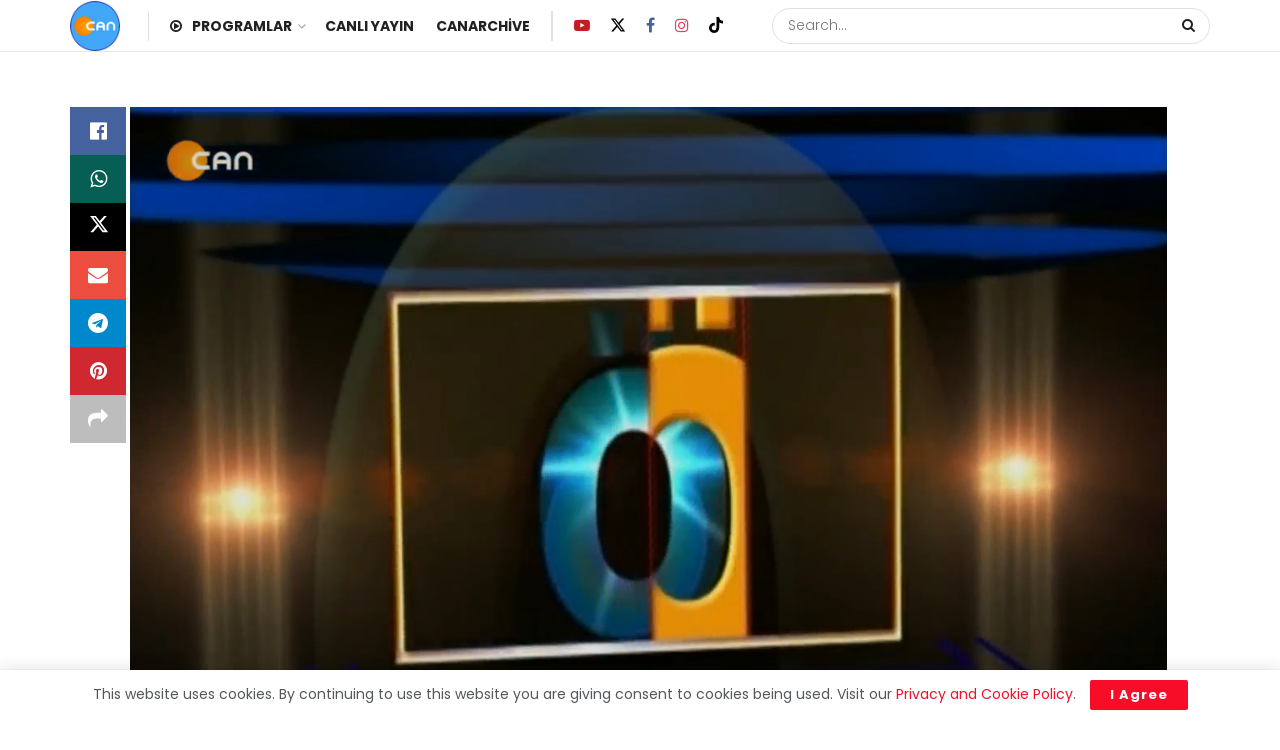

--- FILE ---
content_type: text/html; charset=UTF-8
request_url: https://cantv.tv/2023/01/haydar-isik-anma/
body_size: 144920
content:
<!doctype html>
<!--[if lt IE 7]> <html class="no-js lt-ie9 lt-ie8 lt-ie7" dir="ltr" lang="tr" prefix="og: https://ogp.me/ns#"> <![endif]-->
<!--[if IE 7]>    <html class="no-js lt-ie9 lt-ie8" dir="ltr" lang="tr" prefix="og: https://ogp.me/ns#"> <![endif]-->
<!--[if IE 8]>    <html class="no-js lt-ie9" dir="ltr" lang="tr" prefix="og: https://ogp.me/ns#"> <![endif]-->
<!--[if IE 9]>    <html class="no-js lt-ie10" dir="ltr" lang="tr" prefix="og: https://ogp.me/ns#"> <![endif]-->
<!--[if gt IE 8]><!--> <html class="no-js" dir="ltr" lang="tr" prefix="og: https://ogp.me/ns#"> <!--<![endif]-->
<head>
    <!-- Google tag (gtag.js) -->
<script async src="https://www.googletagmanager.com/gtag/js?id=G-BD1M8D01E7"></script>
<script>
  window.dataLayer = window.dataLayer || [];
  function gtag(){dataLayer.push(arguments);}
  gtag('js', new Date());

  gtag('config', 'G-BD1M8D01E7');
</script>
    <meta http-equiv="Content-Type" content="text/html; charset=UTF-8" />
    <meta name='viewport' content='width=device-width, initial-scale=1, user-scalable=yes' />
    <link rel="profile" href="http://gmpg.org/xfn/11" />
    <link rel="pingback" href="https://cantv.tv/xmlrpc.php" />
    <title>Haydar Işık Anma - CANTV</title>

		<!-- All in One SEO 4.8.4.1 - aioseo.com -->
	<meta name="description" content="Haydar Işık Anma" />
	<meta name="robots" content="max-image-preview:large" />
	<meta name="author" content="CANTV"/>
	<link rel="canonical" href="https://cantv.tv/2023/01/haydar-isik-anma/" />
	<meta name="generator" content="All in One SEO (AIOSEO) 4.8.4.1" />
		<meta property="og:locale" content="tr_TR" />
		<meta property="og:site_name" content="CANTV - Canların Televizyonu" />
		<meta property="og:type" content="article" />
		<meta property="og:title" content="Haydar Işık Anma - CANTV" />
		<meta property="og:description" content="Haydar Işık Anma" />
		<meta property="og:url" content="https://cantv.tv/2023/01/haydar-isik-anma/" />
		<meta property="og:image" content="https://cantv.tv/wp-content/uploads/2024/04/ozel_program_2023-02-01__20-05-28.jpg" />
		<meta property="og:image:secure_url" content="https://cantv.tv/wp-content/uploads/2024/04/ozel_program_2023-02-01__20-05-28.jpg" />
		<meta property="og:image:width" content="1280" />
		<meta property="og:image:height" content="720" />
		<meta property="article:tag" content="tüm program" />
		<meta property="article:tag" content="özel program" />
		<meta property="article:published_time" content="2023-01-02T19:06:15+00:00" />
		<meta property="article:modified_time" content="2024-04-24T03:51:11+00:00" />
		<meta property="article:publisher" content="https://www.facebook.com/cantvface/" />
		<meta name="twitter:card" content="summary_large_image" />
		<meta name="twitter:site" content="@cantv_tv" />
		<meta name="twitter:title" content="Haydar Işık Anma - CANTV" />
		<meta name="twitter:description" content="Haydar Işık Anma" />
		<meta name="twitter:creator" content="@cantv_tv" />
		<meta name="twitter:image" content="https://cantv.tv/wp-content/uploads/2024/04/ozel_program_2023-02-01__20-05-28.jpg" />
		<meta name="twitter:label1" content="Tarafından yazılmıştır" />
		<meta name="twitter:data1" content="CANTV" />
		<script type="application/ld+json" class="aioseo-schema">
			{"@context":"https:\/\/schema.org","@graph":[{"@type":"BlogPosting","@id":"https:\/\/cantv.tv\/2023\/01\/haydar-isik-anma\/#blogposting","name":"Haydar I\u015f\u0131k Anma - CANTV","headline":"Haydar I\u015f\u0131k Anma","author":{"@id":"https:\/\/cantv.tv\/author\/cantv\/#author"},"publisher":{"@id":"https:\/\/cantv.tv\/#organization"},"image":{"@type":"ImageObject","url":"https:\/\/cantv.tv\/wp-content\/uploads\/2024\/04\/ozel_program_2023-02-01__20-05-28.jpg","width":1280,"height":720},"datePublished":"2023-01-02T22:06:15+03:00","dateModified":"2024-04-24T06:51:11+03:00","inLanguage":"tr-TR","mainEntityOfPage":{"@id":"https:\/\/cantv.tv\/2023\/01\/haydar-isik-anma\/#webpage"},"isPartOf":{"@id":"https:\/\/cantv.tv\/2023\/01\/haydar-isik-anma\/#webpage"},"articleSection":"T\u00fcm Program, \u00d6ZEL PROGRAM, Video"},{"@type":"BreadcrumbList","@id":"https:\/\/cantv.tv\/2023\/01\/haydar-isik-anma\/#breadcrumblist","itemListElement":[{"@type":"ListItem","@id":"https:\/\/cantv.tv#listItem","position":1,"name":"Ev","item":"https:\/\/cantv.tv","nextItem":{"@type":"ListItem","@id":"https:\/\/cantv.tv\/category\/program\/#listItem","name":"T\u00fcm Program"}},{"@type":"ListItem","@id":"https:\/\/cantv.tv\/category\/program\/#listItem","position":2,"name":"T\u00fcm Program","item":"https:\/\/cantv.tv\/category\/program\/","nextItem":{"@type":"ListItem","@id":"https:\/\/cantv.tv\/2023\/01\/haydar-isik-anma\/#listItem","name":"Haydar I\u015f\u0131k Anma"},"previousItem":{"@type":"ListItem","@id":"https:\/\/cantv.tv#listItem","name":"Ev"}},{"@type":"ListItem","@id":"https:\/\/cantv.tv\/2023\/01\/haydar-isik-anma\/#listItem","position":3,"name":"Haydar I\u015f\u0131k Anma","previousItem":{"@type":"ListItem","@id":"https:\/\/cantv.tv\/category\/program\/#listItem","name":"T\u00fcm Program"}}]},{"@type":"Organization","@id":"https:\/\/cantv.tv\/#organization","name":"CANTV","description":"Canlar\u0131n Televizyonu","url":"https:\/\/cantv.tv\/","logo":{"@type":"ImageObject","url":"https:\/\/cantv.tv\/wp-content\/uploads\/2023\/09\/logo@2x_cantv-1.png","@id":"https:\/\/cantv.tv\/2023\/01\/haydar-isik-anma\/#organizationLogo"},"image":{"@id":"https:\/\/cantv.tv\/2023\/01\/haydar-isik-anma\/#organizationLogo"},"sameAs":["https:\/\/www.facebook.com\/cantvface\/","https:\/\/twitter.com\/cantv_tv","https:\/\/www.instagram.com\/cantv.tv_\/"]},{"@type":"Person","@id":"https:\/\/cantv.tv\/author\/cantv\/#author","url":"https:\/\/cantv.tv\/author\/cantv\/","name":"CANTV","image":{"@type":"ImageObject","@id":"https:\/\/cantv.tv\/2023\/01\/haydar-isik-anma\/#authorImage","url":"https:\/\/secure.gravatar.com\/avatar\/1635ebc0d5524563ff440e8f55ac1293f721a454ac909561137e7d201ccd3299?s=96&d=mm&r=g","width":96,"height":96,"caption":"CANTV"}},{"@type":"WebPage","@id":"https:\/\/cantv.tv\/2023\/01\/haydar-isik-anma\/#webpage","url":"https:\/\/cantv.tv\/2023\/01\/haydar-isik-anma\/","name":"Haydar I\u015f\u0131k Anma - CANTV","description":"Haydar I\u015f\u0131k Anma","inLanguage":"tr-TR","isPartOf":{"@id":"https:\/\/cantv.tv\/#website"},"breadcrumb":{"@id":"https:\/\/cantv.tv\/2023\/01\/haydar-isik-anma\/#breadcrumblist"},"author":{"@id":"https:\/\/cantv.tv\/author\/cantv\/#author"},"creator":{"@id":"https:\/\/cantv.tv\/author\/cantv\/#author"},"image":{"@type":"ImageObject","url":"https:\/\/cantv.tv\/wp-content\/uploads\/2024\/04\/ozel_program_2023-02-01__20-05-28.jpg","@id":"https:\/\/cantv.tv\/2023\/01\/haydar-isik-anma\/#mainImage","width":1280,"height":720},"primaryImageOfPage":{"@id":"https:\/\/cantv.tv\/2023\/01\/haydar-isik-anma\/#mainImage"},"datePublished":"2023-01-02T22:06:15+03:00","dateModified":"2024-04-24T06:51:11+03:00"},{"@type":"WebSite","@id":"https:\/\/cantv.tv\/#website","url":"https:\/\/cantv.tv\/","name":"CANTV","description":"Canlar\u0131n Televizyonu","inLanguage":"tr-TR","publisher":{"@id":"https:\/\/cantv.tv\/#organization"}}]}
		</script>
		<!-- All in One SEO -->

<meta property="og:type" content="article">
<meta property="og:title" content="Haydar Işık Anma">
<meta property="og:site_name" content="CANTV">
<meta property="og:url" content="https://cantv.tv/2023/01/haydar-isik-anma/">
<meta property="og:locale" content="tr_TR">
<meta property="og:image" content="https://cantv.tv/wp-content/uploads/2024/04/ozel_program_2023-02-01__20-05-28.jpg">
<meta property="og:image:height" content="720">
<meta property="og:image:width" content="1280">
<meta property="og:video" content="https://livetv.canbroadcast.com:7443/media/2023/ozel_program/ozel_program_2023-02-01__20-05-28.mp4">
<meta property="og:video:type" content="video/mp4">
<meta property="og:video:height" content="447">
<meta property="og:video:width" content="750">
<meta property="article:published_time" content="2023-01-02T22:06:15+03:00">
<meta property="article:modified_time" content="2024-04-24T06:51:11+03:00">
<meta property="article:author" content="https://cantv.tv">
<meta property="article:section" content="Tüm Program">
<meta property="article:tag" content="ÖZEL PROGRAM">
<meta name="twitter:card" content="summary_large_image">
<meta name="twitter:title" content="Haydar Işık Anma">
<meta name="twitter:description" content="">
<meta name="twitter:url" content="https://cantv.tv/2023/01/haydar-isik-anma/">
<meta name="twitter:site" content="https://cantv.tv">
<meta name="twitter:image" content="https://cantv.tv/wp-content/uploads/2024/04/ozel_program_2023-02-01__20-05-28.jpg">
<meta name="twitter:image:width" content="1280">
<meta name="twitter:image:height" content="720">
<meta name="description" content="Haydar Işık Anma">			<script type="text/javascript">
			  var jnews_ajax_url = '/?ajax-request=jnews'
			</script>
			<script type="text/javascript">;window.jnews=window.jnews||{},window.jnews.library=window.jnews.library||{},window.jnews.library=function(){"use strict";var e=this;e.win=window,e.doc=document,e.noop=function(){},e.globalBody=e.doc.getElementsByTagName("body")[0],e.globalBody=e.globalBody?e.globalBody:e.doc,e.win.jnewsDataStorage=e.win.jnewsDataStorage||{_storage:new WeakMap,put:function(e,t,n){this._storage.has(e)||this._storage.set(e,new Map),this._storage.get(e).set(t,n)},get:function(e,t){return this._storage.get(e).get(t)},has:function(e,t){return this._storage.has(e)&&this._storage.get(e).has(t)},remove:function(e,t){var n=this._storage.get(e).delete(t);return 0===!this._storage.get(e).size&&this._storage.delete(e),n}},e.windowWidth=function(){return e.win.innerWidth||e.docEl.clientWidth||e.globalBody.clientWidth},e.windowHeight=function(){return e.win.innerHeight||e.docEl.clientHeight||e.globalBody.clientHeight},e.requestAnimationFrame=e.win.requestAnimationFrame||e.win.webkitRequestAnimationFrame||e.win.mozRequestAnimationFrame||e.win.msRequestAnimationFrame||window.oRequestAnimationFrame||function(e){return setTimeout(e,1e3/60)},e.cancelAnimationFrame=e.win.cancelAnimationFrame||e.win.webkitCancelAnimationFrame||e.win.webkitCancelRequestAnimationFrame||e.win.mozCancelAnimationFrame||e.win.msCancelRequestAnimationFrame||e.win.oCancelRequestAnimationFrame||function(e){clearTimeout(e)},e.classListSupport="classList"in document.createElement("_"),e.hasClass=e.classListSupport?function(e,t){return e.classList.contains(t)}:function(e,t){return e.className.indexOf(t)>=0},e.addClass=e.classListSupport?function(t,n){e.hasClass(t,n)||t.classList.add(n)}:function(t,n){e.hasClass(t,n)||(t.className+=" "+n)},e.removeClass=e.classListSupport?function(t,n){e.hasClass(t,n)&&t.classList.remove(n)}:function(t,n){e.hasClass(t,n)&&(t.className=t.className.replace(n,""))},e.objKeys=function(e){var t=[];for(var n in e)Object.prototype.hasOwnProperty.call(e,n)&&t.push(n);return t},e.isObjectSame=function(e,t){var n=!0;return JSON.stringify(e)!==JSON.stringify(t)&&(n=!1),n},e.extend=function(){for(var e,t,n,o=arguments[0]||{},i=1,a=arguments.length;i<a;i++)if(null!==(e=arguments[i]))for(t in e)o!==(n=e[t])&&void 0!==n&&(o[t]=n);return o},e.dataStorage=e.win.jnewsDataStorage,e.isVisible=function(e){return 0!==e.offsetWidth&&0!==e.offsetHeight||e.getBoundingClientRect().length},e.getHeight=function(e){return e.offsetHeight||e.clientHeight||e.getBoundingClientRect().height},e.getWidth=function(e){return e.offsetWidth||e.clientWidth||e.getBoundingClientRect().width},e.supportsPassive=!1;try{var t=Object.defineProperty({},"passive",{get:function(){e.supportsPassive=!0}});"createEvent"in e.doc?e.win.addEventListener("test",null,t):"fireEvent"in e.doc&&e.win.attachEvent("test",null)}catch(e){}e.passiveOption=!!e.supportsPassive&&{passive:!0},e.setStorage=function(e,t){e="jnews-"+e;var n={expired:Math.floor(((new Date).getTime()+432e5)/1e3)};t=Object.assign(n,t);localStorage.setItem(e,JSON.stringify(t))},e.getStorage=function(e){e="jnews-"+e;var t=localStorage.getItem(e);return null!==t&&0<t.length?JSON.parse(localStorage.getItem(e)):{}},e.expiredStorage=function(){var t,n="jnews-";for(var o in localStorage)o.indexOf(n)>-1&&"undefined"!==(t=e.getStorage(o.replace(n,""))).expired&&t.expired<Math.floor((new Date).getTime()/1e3)&&localStorage.removeItem(o)},e.addEvents=function(t,n,o){for(var i in n){var a=["touchstart","touchmove"].indexOf(i)>=0&&!o&&e.passiveOption;"createEvent"in e.doc?t.addEventListener(i,n[i],a):"fireEvent"in e.doc&&t.attachEvent("on"+i,n[i])}},e.removeEvents=function(t,n){for(var o in n)"createEvent"in e.doc?t.removeEventListener(o,n[o]):"fireEvent"in e.doc&&t.detachEvent("on"+o,n[o])},e.triggerEvents=function(t,n,o){var i;o=o||{detail:null};return"createEvent"in e.doc?(!(i=e.doc.createEvent("CustomEvent")||new CustomEvent(n)).initCustomEvent||i.initCustomEvent(n,!0,!1,o),void t.dispatchEvent(i)):"fireEvent"in e.doc?((i=e.doc.createEventObject()).eventType=n,void t.fireEvent("on"+i.eventType,i)):void 0},e.getParents=function(t,n){void 0===n&&(n=e.doc);for(var o=[],i=t.parentNode,a=!1;!a;)if(i){var r=i;r.querySelectorAll(n).length?a=!0:(o.push(r),i=r.parentNode)}else o=[],a=!0;return o},e.forEach=function(e,t,n){for(var o=0,i=e.length;o<i;o++)t.call(n,e[o],o)},e.getText=function(e){return e.innerText||e.textContent},e.setText=function(e,t){var n="object"==typeof t?t.innerText||t.textContent:t;e.innerText&&(e.innerText=n),e.textContent&&(e.textContent=n)},e.httpBuildQuery=function(t){return e.objKeys(t).reduce(function t(n){var o=arguments.length>1&&void 0!==arguments[1]?arguments[1]:null;return function(i,a){var r=n[a];a=encodeURIComponent(a);var s=o?"".concat(o,"[").concat(a,"]"):a;return null==r||"function"==typeof r?(i.push("".concat(s,"=")),i):["number","boolean","string"].includes(typeof r)?(i.push("".concat(s,"=").concat(encodeURIComponent(r))),i):(i.push(e.objKeys(r).reduce(t(r,s),[]).join("&")),i)}}(t),[]).join("&")},e.get=function(t,n,o,i){return o="function"==typeof o?o:e.noop,e.ajax("GET",t,n,o,i)},e.post=function(t,n,o,i){return o="function"==typeof o?o:e.noop,e.ajax("POST",t,n,o,i)},e.ajax=function(t,n,o,i,a){var r=new XMLHttpRequest,s=n,c=e.httpBuildQuery(o);if(t=-1!=["GET","POST"].indexOf(t)?t:"GET",r.open(t,s+("GET"==t?"?"+c:""),!0),"POST"==t&&r.setRequestHeader("Content-type","application/x-www-form-urlencoded"),r.setRequestHeader("X-Requested-With","XMLHttpRequest"),r.onreadystatechange=function(){4===r.readyState&&200<=r.status&&300>r.status&&"function"==typeof i&&i.call(void 0,r.response)},void 0!==a&&!a){return{xhr:r,send:function(){r.send("POST"==t?c:null)}}}return r.send("POST"==t?c:null),{xhr:r}},e.scrollTo=function(t,n,o){function i(e,t,n){this.start=this.position(),this.change=e-this.start,this.currentTime=0,this.increment=20,this.duration=void 0===n?500:n,this.callback=t,this.finish=!1,this.animateScroll()}return Math.easeInOutQuad=function(e,t,n,o){return(e/=o/2)<1?n/2*e*e+t:-n/2*(--e*(e-2)-1)+t},i.prototype.stop=function(){this.finish=!0},i.prototype.move=function(t){e.doc.documentElement.scrollTop=t,e.globalBody.parentNode.scrollTop=t,e.globalBody.scrollTop=t},i.prototype.position=function(){return e.doc.documentElement.scrollTop||e.globalBody.parentNode.scrollTop||e.globalBody.scrollTop},i.prototype.animateScroll=function(){this.currentTime+=this.increment;var t=Math.easeInOutQuad(this.currentTime,this.start,this.change,this.duration);this.move(t),this.currentTime<this.duration&&!this.finish?e.requestAnimationFrame.call(e.win,this.animateScroll.bind(this)):this.callback&&"function"==typeof this.callback&&this.callback()},new i(t,n,o)},e.unwrap=function(t){var n,o=t;e.forEach(t,(function(e,t){n?n+=e:n=e})),o.replaceWith(n)},e.performance={start:function(e){performance.mark(e+"Start")},stop:function(e){performance.mark(e+"End"),performance.measure(e,e+"Start",e+"End")}},e.fps=function(){var t=0,n=0,o=0;!function(){var i=t=0,a=0,r=0,s=document.getElementById("fpsTable"),c=function(t){void 0===document.getElementsByTagName("body")[0]?e.requestAnimationFrame.call(e.win,(function(){c(t)})):document.getElementsByTagName("body")[0].appendChild(t)};null===s&&((s=document.createElement("div")).style.position="fixed",s.style.top="120px",s.style.left="10px",s.style.width="100px",s.style.height="20px",s.style.border="1px solid black",s.style.fontSize="11px",s.style.zIndex="100000",s.style.backgroundColor="white",s.id="fpsTable",c(s));var l=function(){o++,n=Date.now(),(a=(o/(r=(n-t)/1e3)).toPrecision(2))!=i&&(i=a,s.innerHTML=i+"fps"),1<r&&(t=n,o=0),e.requestAnimationFrame.call(e.win,l)};l()}()},e.instr=function(e,t){for(var n=0;n<t.length;n++)if(-1!==e.toLowerCase().indexOf(t[n].toLowerCase()))return!0},e.winLoad=function(t,n){function o(o){if("complete"===e.doc.readyState||"interactive"===e.doc.readyState)return!o||n?setTimeout(t,n||1):t(o),1}o()||e.addEvents(e.win,{load:o})},e.docReady=function(t,n){function o(o){if("complete"===e.doc.readyState||"interactive"===e.doc.readyState)return!o||n?setTimeout(t,n||1):t(o),1}o()||e.addEvents(e.doc,{DOMContentLoaded:o})},e.fireOnce=function(){e.docReady((function(){e.assets=e.assets||[],e.assets.length&&(e.boot(),e.load_assets())}),50)},e.boot=function(){e.length&&e.doc.querySelectorAll("style[media]").forEach((function(e){"not all"==e.getAttribute("media")&&e.removeAttribute("media")}))},e.create_js=function(t,n){var o=e.doc.createElement("script");switch(o.setAttribute("src",t),n){case"defer":o.setAttribute("defer",!0);break;case"async":o.setAttribute("async",!0);break;case"deferasync":o.setAttribute("defer",!0),o.setAttribute("async",!0)}e.globalBody.appendChild(o)},e.load_assets=function(){"object"==typeof e.assets&&e.forEach(e.assets.slice(0),(function(t,n){var o="";t.defer&&(o+="defer"),t.async&&(o+="async"),e.create_js(t.url,o);var i=e.assets.indexOf(t);i>-1&&e.assets.splice(i,1)})),e.assets=jnewsoption.au_scripts=window.jnewsads=[]},e.setCookie=function(e,t,n){var o="";if(n){var i=new Date;i.setTime(i.getTime()+24*n*60*60*1e3),o="; expires="+i.toUTCString()}document.cookie=e+"="+(t||"")+o+"; path=/"},e.getCookie=function(e){for(var t=e+"=",n=document.cookie.split(";"),o=0;o<n.length;o++){for(var i=n[o];" "==i.charAt(0);)i=i.substring(1,i.length);if(0==i.indexOf(t))return i.substring(t.length,i.length)}return null},e.eraseCookie=function(e){document.cookie=e+"=; Path=/; Expires=Thu, 01 Jan 1970 00:00:01 GMT;"},e.docReady((function(){e.globalBody=e.globalBody==e.doc?e.doc.getElementsByTagName("body")[0]:e.globalBody,e.globalBody=e.globalBody?e.globalBody:e.doc})),e.winLoad((function(){e.winLoad((function(){var t=!1;if(void 0!==window.jnewsadmin)if(void 0!==window.file_version_checker){var n=e.objKeys(window.file_version_checker);n.length?n.forEach((function(e){t||"10.0.4"===window.file_version_checker[e]||(t=!0)})):t=!0}else t=!0;t&&(window.jnewsHelper.getMessage(),window.jnewsHelper.getNotice())}),2500)}))},window.jnews.library=new window.jnews.library;</script><link rel='dns-prefetch' href='//www.googletagmanager.com' />
<link rel='dns-prefetch' href='//fonts.googleapis.com' />
<link rel='preconnect' href='https://fonts.gstatic.com' />
<link rel="alternate" type="application/rss+xml" title="CANTV &raquo; akışı" href="https://cantv.tv/feed/" />
<link rel="alternate" type="application/rss+xml" title="CANTV &raquo; yorum akışı" href="https://cantv.tv/comments/feed/" />
<link rel="alternate" type="application/rss+xml" title="CANTV &raquo; Haydar Işık Anma yorum akışı" href="https://cantv.tv/2023/01/haydar-isik-anma/feed/" />
<link rel="alternate" title="oEmbed (JSON)" type="application/json+oembed" href="https://cantv.tv/wp-json/oembed/1.0/embed?url=https%3A%2F%2Fcantv.tv%2F2023%2F01%2Fhaydar-isik-anma%2F" />
<link rel="alternate" title="oEmbed (XML)" type="text/xml+oembed" href="https://cantv.tv/wp-json/oembed/1.0/embed?url=https%3A%2F%2Fcantv.tv%2F2023%2F01%2Fhaydar-isik-anma%2F&#038;format=xml" />
<style id='wp-img-auto-sizes-contain-inline-css' type='text/css'>
img:is([sizes=auto i],[sizes^="auto," i]){contain-intrinsic-size:3000px 1500px}
/*# sourceURL=wp-img-auto-sizes-contain-inline-css */
</style>
<style id='wp-emoji-styles-inline-css' type='text/css'>

	img.wp-smiley, img.emoji {
		display: inline !important;
		border: none !important;
		box-shadow: none !important;
		height: 1em !important;
		width: 1em !important;
		margin: 0 0.07em !important;
		vertical-align: -0.1em !important;
		background: none !important;
		padding: 0 !important;
	}
/*# sourceURL=wp-emoji-styles-inline-css */
</style>
<style id='wp-block-library-inline-css' type='text/css'>
:root{--wp-block-synced-color:#7a00df;--wp-block-synced-color--rgb:122,0,223;--wp-bound-block-color:var(--wp-block-synced-color);--wp-editor-canvas-background:#ddd;--wp-admin-theme-color:#007cba;--wp-admin-theme-color--rgb:0,124,186;--wp-admin-theme-color-darker-10:#006ba1;--wp-admin-theme-color-darker-10--rgb:0,107,160.5;--wp-admin-theme-color-darker-20:#005a87;--wp-admin-theme-color-darker-20--rgb:0,90,135;--wp-admin-border-width-focus:2px}@media (min-resolution:192dpi){:root{--wp-admin-border-width-focus:1.5px}}.wp-element-button{cursor:pointer}:root .has-very-light-gray-background-color{background-color:#eee}:root .has-very-dark-gray-background-color{background-color:#313131}:root .has-very-light-gray-color{color:#eee}:root .has-very-dark-gray-color{color:#313131}:root .has-vivid-green-cyan-to-vivid-cyan-blue-gradient-background{background:linear-gradient(135deg,#00d084,#0693e3)}:root .has-purple-crush-gradient-background{background:linear-gradient(135deg,#34e2e4,#4721fb 50%,#ab1dfe)}:root .has-hazy-dawn-gradient-background{background:linear-gradient(135deg,#faaca8,#dad0ec)}:root .has-subdued-olive-gradient-background{background:linear-gradient(135deg,#fafae1,#67a671)}:root .has-atomic-cream-gradient-background{background:linear-gradient(135deg,#fdd79a,#004a59)}:root .has-nightshade-gradient-background{background:linear-gradient(135deg,#330968,#31cdcf)}:root .has-midnight-gradient-background{background:linear-gradient(135deg,#020381,#2874fc)}:root{--wp--preset--font-size--normal:16px;--wp--preset--font-size--huge:42px}.has-regular-font-size{font-size:1em}.has-larger-font-size{font-size:2.625em}.has-normal-font-size{font-size:var(--wp--preset--font-size--normal)}.has-huge-font-size{font-size:var(--wp--preset--font-size--huge)}.has-text-align-center{text-align:center}.has-text-align-left{text-align:left}.has-text-align-right{text-align:right}.has-fit-text{white-space:nowrap!important}#end-resizable-editor-section{display:none}.aligncenter{clear:both}.items-justified-left{justify-content:flex-start}.items-justified-center{justify-content:center}.items-justified-right{justify-content:flex-end}.items-justified-space-between{justify-content:space-between}.screen-reader-text{border:0;clip-path:inset(50%);height:1px;margin:-1px;overflow:hidden;padding:0;position:absolute;width:1px;word-wrap:normal!important}.screen-reader-text:focus{background-color:#ddd;clip-path:none;color:#444;display:block;font-size:1em;height:auto;left:5px;line-height:normal;padding:15px 23px 14px;text-decoration:none;top:5px;width:auto;z-index:100000}html :where(.has-border-color){border-style:solid}html :where([style*=border-top-color]){border-top-style:solid}html :where([style*=border-right-color]){border-right-style:solid}html :where([style*=border-bottom-color]){border-bottom-style:solid}html :where([style*=border-left-color]){border-left-style:solid}html :where([style*=border-width]){border-style:solid}html :where([style*=border-top-width]){border-top-style:solid}html :where([style*=border-right-width]){border-right-style:solid}html :where([style*=border-bottom-width]){border-bottom-style:solid}html :where([style*=border-left-width]){border-left-style:solid}html :where(img[class*=wp-image-]){height:auto;max-width:100%}:where(figure){margin:0 0 1em}html :where(.is-position-sticky){--wp-admin--admin-bar--position-offset:var(--wp-admin--admin-bar--height,0px)}@media screen and (max-width:600px){html :where(.is-position-sticky){--wp-admin--admin-bar--position-offset:0px}}

/*# sourceURL=wp-block-library-inline-css */
</style><style id='global-styles-inline-css' type='text/css'>
:root{--wp--preset--aspect-ratio--square: 1;--wp--preset--aspect-ratio--4-3: 4/3;--wp--preset--aspect-ratio--3-4: 3/4;--wp--preset--aspect-ratio--3-2: 3/2;--wp--preset--aspect-ratio--2-3: 2/3;--wp--preset--aspect-ratio--16-9: 16/9;--wp--preset--aspect-ratio--9-16: 9/16;--wp--preset--color--black: #000000;--wp--preset--color--cyan-bluish-gray: #abb8c3;--wp--preset--color--white: #ffffff;--wp--preset--color--pale-pink: #f78da7;--wp--preset--color--vivid-red: #cf2e2e;--wp--preset--color--luminous-vivid-orange: #ff6900;--wp--preset--color--luminous-vivid-amber: #fcb900;--wp--preset--color--light-green-cyan: #7bdcb5;--wp--preset--color--vivid-green-cyan: #00d084;--wp--preset--color--pale-cyan-blue: #8ed1fc;--wp--preset--color--vivid-cyan-blue: #0693e3;--wp--preset--color--vivid-purple: #9b51e0;--wp--preset--gradient--vivid-cyan-blue-to-vivid-purple: linear-gradient(135deg,rgb(6,147,227) 0%,rgb(155,81,224) 100%);--wp--preset--gradient--light-green-cyan-to-vivid-green-cyan: linear-gradient(135deg,rgb(122,220,180) 0%,rgb(0,208,130) 100%);--wp--preset--gradient--luminous-vivid-amber-to-luminous-vivid-orange: linear-gradient(135deg,rgb(252,185,0) 0%,rgb(255,105,0) 100%);--wp--preset--gradient--luminous-vivid-orange-to-vivid-red: linear-gradient(135deg,rgb(255,105,0) 0%,rgb(207,46,46) 100%);--wp--preset--gradient--very-light-gray-to-cyan-bluish-gray: linear-gradient(135deg,rgb(238,238,238) 0%,rgb(169,184,195) 100%);--wp--preset--gradient--cool-to-warm-spectrum: linear-gradient(135deg,rgb(74,234,220) 0%,rgb(151,120,209) 20%,rgb(207,42,186) 40%,rgb(238,44,130) 60%,rgb(251,105,98) 80%,rgb(254,248,76) 100%);--wp--preset--gradient--blush-light-purple: linear-gradient(135deg,rgb(255,206,236) 0%,rgb(152,150,240) 100%);--wp--preset--gradient--blush-bordeaux: linear-gradient(135deg,rgb(254,205,165) 0%,rgb(254,45,45) 50%,rgb(107,0,62) 100%);--wp--preset--gradient--luminous-dusk: linear-gradient(135deg,rgb(255,203,112) 0%,rgb(199,81,192) 50%,rgb(65,88,208) 100%);--wp--preset--gradient--pale-ocean: linear-gradient(135deg,rgb(255,245,203) 0%,rgb(182,227,212) 50%,rgb(51,167,181) 100%);--wp--preset--gradient--electric-grass: linear-gradient(135deg,rgb(202,248,128) 0%,rgb(113,206,126) 100%);--wp--preset--gradient--midnight: linear-gradient(135deg,rgb(2,3,129) 0%,rgb(40,116,252) 100%);--wp--preset--font-size--small: 13px;--wp--preset--font-size--medium: 20px;--wp--preset--font-size--large: 36px;--wp--preset--font-size--x-large: 42px;--wp--preset--spacing--20: 0.44rem;--wp--preset--spacing--30: 0.67rem;--wp--preset--spacing--40: 1rem;--wp--preset--spacing--50: 1.5rem;--wp--preset--spacing--60: 2.25rem;--wp--preset--spacing--70: 3.38rem;--wp--preset--spacing--80: 5.06rem;--wp--preset--shadow--natural: 6px 6px 9px rgba(0, 0, 0, 0.2);--wp--preset--shadow--deep: 12px 12px 50px rgba(0, 0, 0, 0.4);--wp--preset--shadow--sharp: 6px 6px 0px rgba(0, 0, 0, 0.2);--wp--preset--shadow--outlined: 6px 6px 0px -3px rgb(255, 255, 255), 6px 6px rgb(0, 0, 0);--wp--preset--shadow--crisp: 6px 6px 0px rgb(0, 0, 0);}:where(.is-layout-flex){gap: 0.5em;}:where(.is-layout-grid){gap: 0.5em;}body .is-layout-flex{display: flex;}.is-layout-flex{flex-wrap: wrap;align-items: center;}.is-layout-flex > :is(*, div){margin: 0;}body .is-layout-grid{display: grid;}.is-layout-grid > :is(*, div){margin: 0;}:where(.wp-block-columns.is-layout-flex){gap: 2em;}:where(.wp-block-columns.is-layout-grid){gap: 2em;}:where(.wp-block-post-template.is-layout-flex){gap: 1.25em;}:where(.wp-block-post-template.is-layout-grid){gap: 1.25em;}.has-black-color{color: var(--wp--preset--color--black) !important;}.has-cyan-bluish-gray-color{color: var(--wp--preset--color--cyan-bluish-gray) !important;}.has-white-color{color: var(--wp--preset--color--white) !important;}.has-pale-pink-color{color: var(--wp--preset--color--pale-pink) !important;}.has-vivid-red-color{color: var(--wp--preset--color--vivid-red) !important;}.has-luminous-vivid-orange-color{color: var(--wp--preset--color--luminous-vivid-orange) !important;}.has-luminous-vivid-amber-color{color: var(--wp--preset--color--luminous-vivid-amber) !important;}.has-light-green-cyan-color{color: var(--wp--preset--color--light-green-cyan) !important;}.has-vivid-green-cyan-color{color: var(--wp--preset--color--vivid-green-cyan) !important;}.has-pale-cyan-blue-color{color: var(--wp--preset--color--pale-cyan-blue) !important;}.has-vivid-cyan-blue-color{color: var(--wp--preset--color--vivid-cyan-blue) !important;}.has-vivid-purple-color{color: var(--wp--preset--color--vivid-purple) !important;}.has-black-background-color{background-color: var(--wp--preset--color--black) !important;}.has-cyan-bluish-gray-background-color{background-color: var(--wp--preset--color--cyan-bluish-gray) !important;}.has-white-background-color{background-color: var(--wp--preset--color--white) !important;}.has-pale-pink-background-color{background-color: var(--wp--preset--color--pale-pink) !important;}.has-vivid-red-background-color{background-color: var(--wp--preset--color--vivid-red) !important;}.has-luminous-vivid-orange-background-color{background-color: var(--wp--preset--color--luminous-vivid-orange) !important;}.has-luminous-vivid-amber-background-color{background-color: var(--wp--preset--color--luminous-vivid-amber) !important;}.has-light-green-cyan-background-color{background-color: var(--wp--preset--color--light-green-cyan) !important;}.has-vivid-green-cyan-background-color{background-color: var(--wp--preset--color--vivid-green-cyan) !important;}.has-pale-cyan-blue-background-color{background-color: var(--wp--preset--color--pale-cyan-blue) !important;}.has-vivid-cyan-blue-background-color{background-color: var(--wp--preset--color--vivid-cyan-blue) !important;}.has-vivid-purple-background-color{background-color: var(--wp--preset--color--vivid-purple) !important;}.has-black-border-color{border-color: var(--wp--preset--color--black) !important;}.has-cyan-bluish-gray-border-color{border-color: var(--wp--preset--color--cyan-bluish-gray) !important;}.has-white-border-color{border-color: var(--wp--preset--color--white) !important;}.has-pale-pink-border-color{border-color: var(--wp--preset--color--pale-pink) !important;}.has-vivid-red-border-color{border-color: var(--wp--preset--color--vivid-red) !important;}.has-luminous-vivid-orange-border-color{border-color: var(--wp--preset--color--luminous-vivid-orange) !important;}.has-luminous-vivid-amber-border-color{border-color: var(--wp--preset--color--luminous-vivid-amber) !important;}.has-light-green-cyan-border-color{border-color: var(--wp--preset--color--light-green-cyan) !important;}.has-vivid-green-cyan-border-color{border-color: var(--wp--preset--color--vivid-green-cyan) !important;}.has-pale-cyan-blue-border-color{border-color: var(--wp--preset--color--pale-cyan-blue) !important;}.has-vivid-cyan-blue-border-color{border-color: var(--wp--preset--color--vivid-cyan-blue) !important;}.has-vivid-purple-border-color{border-color: var(--wp--preset--color--vivid-purple) !important;}.has-vivid-cyan-blue-to-vivid-purple-gradient-background{background: var(--wp--preset--gradient--vivid-cyan-blue-to-vivid-purple) !important;}.has-light-green-cyan-to-vivid-green-cyan-gradient-background{background: var(--wp--preset--gradient--light-green-cyan-to-vivid-green-cyan) !important;}.has-luminous-vivid-amber-to-luminous-vivid-orange-gradient-background{background: var(--wp--preset--gradient--luminous-vivid-amber-to-luminous-vivid-orange) !important;}.has-luminous-vivid-orange-to-vivid-red-gradient-background{background: var(--wp--preset--gradient--luminous-vivid-orange-to-vivid-red) !important;}.has-very-light-gray-to-cyan-bluish-gray-gradient-background{background: var(--wp--preset--gradient--very-light-gray-to-cyan-bluish-gray) !important;}.has-cool-to-warm-spectrum-gradient-background{background: var(--wp--preset--gradient--cool-to-warm-spectrum) !important;}.has-blush-light-purple-gradient-background{background: var(--wp--preset--gradient--blush-light-purple) !important;}.has-blush-bordeaux-gradient-background{background: var(--wp--preset--gradient--blush-bordeaux) !important;}.has-luminous-dusk-gradient-background{background: var(--wp--preset--gradient--luminous-dusk) !important;}.has-pale-ocean-gradient-background{background: var(--wp--preset--gradient--pale-ocean) !important;}.has-electric-grass-gradient-background{background: var(--wp--preset--gradient--electric-grass) !important;}.has-midnight-gradient-background{background: var(--wp--preset--gradient--midnight) !important;}.has-small-font-size{font-size: var(--wp--preset--font-size--small) !important;}.has-medium-font-size{font-size: var(--wp--preset--font-size--medium) !important;}.has-large-font-size{font-size: var(--wp--preset--font-size--large) !important;}.has-x-large-font-size{font-size: var(--wp--preset--font-size--x-large) !important;}
/*# sourceURL=global-styles-inline-css */
</style>

<style id='classic-theme-styles-inline-css' type='text/css'>
/*! This file is auto-generated */
.wp-block-button__link{color:#fff;background-color:#32373c;border-radius:9999px;box-shadow:none;text-decoration:none;padding:calc(.667em + 2px) calc(1.333em + 2px);font-size:1.125em}.wp-block-file__button{background:#32373c;color:#fff;text-decoration:none}
/*# sourceURL=/wp-includes/css/classic-themes.min.css */
</style>
<link rel='stylesheet' id='wp_automatic_gallery_style-css' href='https://cantv.tv/wp-content/plugins/wp-automatic/css/wp-automatic.css?ver=1.0.0' type='text/css' media='all' />
<link rel='stylesheet' id='js_composer_front-css' href='https://cantv.tv/wp-content/plugins/js_composer/assets/css/js_composer.min.css?ver=8.3.1' type='text/css' media='all' />
<link rel='stylesheet' id='jeg_customizer_font-css' href='//fonts.googleapis.com/css?family=Poppins%3A100%2C200%2C300%2Cregular%2C500%2Citalic%2C600%2C700%2C800%2C900&#038;display=swap&#038;ver=1.3.0' type='text/css' media='all' />
<link rel='stylesheet' id='font-awesome-css' href='https://cantv.tv/wp-content/themes/jnews/assets/fonts/font-awesome/font-awesome.min.css?ver=11.6.13' type='text/css' media='all' />
<link rel='stylesheet' id='jnews-frontend-css' href='https://cantv.tv/wp-content/themes/jnews/assets/dist/frontend.min.css?ver=11.6.13' type='text/css' media='all' />
<link rel='stylesheet' id='jnews-js-composer-css' href='https://cantv.tv/wp-content/themes/jnews/assets/css/js-composer-frontend.css?ver=11.6.13' type='text/css' media='all' />
<link rel='stylesheet' id='jnews-style-css' href='https://cantv.tv/wp-content/themes/jnews/style.css?ver=11.6.13' type='text/css' media='all' />
<link rel='stylesheet' id='jnews-darkmode-css' href='https://cantv.tv/wp-content/themes/jnews/assets/css/darkmode.css?ver=11.6.13' type='text/css' media='all' />
<link rel='stylesheet' id='jnews-social-login-style-css' href='https://cantv.tv/wp-content/plugins/jnews-social-login/assets/css/plugin.css?ver=11.0.5' type='text/css' media='all' />
<link rel='stylesheet' id='jnews-tiktok-css' href='https://cantv.tv/wp-content/plugins/jnews-tiktok/assets/css/frontend.css?ver=11.0.4' type='text/css' media='all' />
<link rel='stylesheet' id='jnews-select-share-css' href='https://cantv.tv/wp-content/plugins/jnews-social-share/assets/css/plugin.css' type='text/css' media='all' />
<!--n2css--><!--n2js--><script type="text/javascript" src="https://cantv.tv/wp-includes/js/jquery/jquery.min.js?ver=3.7.1" id="jquery-core-js"></script>
<script type="text/javascript" src="https://cantv.tv/wp-includes/js/jquery/jquery-migrate.min.js?ver=3.4.1" id="jquery-migrate-js"></script>
<script type="text/javascript" src="https://cantv.tv/wp-content/plugins/wp-automatic/js/main-front.js?ver=6.9" id="wp_automatic_gallery-js"></script>
<script type="text/javascript" src="https://www.googletagmanager.com/gtag/js?id=G-413816552" id="jnews-google-tag-manager-js" defer></script>
<script type="text/javascript" id="jnews-google-tag-manager-js-after">
/* <![CDATA[ */
				window.addEventListener('DOMContentLoaded', function() {
					(function() {
						window.dataLayer = window.dataLayer || [];
						function gtag(){dataLayer.push(arguments);}
						gtag('js', new Date());
						gtag('config', 'G-413816552');
					})();
				});
				
//# sourceURL=jnews-google-tag-manager-js-after
/* ]]> */
</script>
<script></script><link rel="https://api.w.org/" href="https://cantv.tv/wp-json/" /><link rel="alternate" title="JSON" type="application/json" href="https://cantv.tv/wp-json/wp/v2/posts/414045" /><link rel="EditURI" type="application/rsd+xml" title="RSD" href="https://cantv.tv/xmlrpc.php?rsd" />
<meta name="generator" content="WordPress 6.9" />
<link rel='shortlink' href='https://cantv.tv/?p=414045' />
<meta name="generator" content="Powered by WPBakery Page Builder - drag and drop page builder for WordPress."/>
<script type='application/ld+json'>{"@context":"http:\/\/schema.org","@type":"Organization","@id":"https:\/\/cantv.tv\/#organization","url":"https:\/\/cantv.tv\/","name":"","logo":{"@type":"ImageObject","url":""},"sameAs":["https:\/\/www.youtube.com\/@CANTVyoutube","https:\/\/twitter.com\/cantv_tv","https:\/\/www.facebook.com\/profile.php?id=61557776413291","https:\/\/www.instagram.com\/cantv.tv_\/","https:\/\/www.tiktok.com\/@cantv.tv"]}</script>
<script type='application/ld+json'>{"@context":"http:\/\/schema.org","@type":"WebSite","@id":"https:\/\/cantv.tv\/#website","url":"https:\/\/cantv.tv\/","name":"","potentialAction":{"@type":"SearchAction","target":"https:\/\/cantv.tv\/?s={search_term_string}","query-input":"required name=search_term_string"}}</script>
<script>
  

</script><style id="jeg_dynamic_css" type="text/css" data-type="jeg_custom-css">.jeg_container, .jeg_content, .jeg_boxed .jeg_main .jeg_container, .jeg_autoload_separator { background-color : #ffffff; } body { --j-body-color : #53585c; --j-accent-color : #f70d28; --j-heading-color : #212121; } body,.jeg_newsfeed_list .tns-outer .tns-controls button,.jeg_filter_button,.owl-carousel .owl-nav div,.jeg_readmore,.jeg_hero_style_7 .jeg_post_meta a,.widget_calendar thead th,.widget_calendar tfoot a,.jeg_socialcounter a,.entry-header .jeg_meta_like a,.entry-header .jeg_meta_comment a,.entry-header .jeg_meta_donation a,.entry-header .jeg_meta_bookmark a,.entry-content tbody tr:hover,.entry-content th,.jeg_splitpost_nav li:hover a,#breadcrumbs a,.jeg_author_socials a:hover,.jeg_footer_content a,.jeg_footer_bottom a,.jeg_cartcontent,.woocommerce .woocommerce-breadcrumb a { color : #53585c; } a, .jeg_menu_style_5>li>a:hover, .jeg_menu_style_5>li.sfHover>a, .jeg_menu_style_5>li.current-menu-item>a, .jeg_menu_style_5>li.current-menu-ancestor>a, .jeg_navbar .jeg_menu:not(.jeg_main_menu)>li>a:hover, .jeg_midbar .jeg_menu:not(.jeg_main_menu)>li>a:hover, .jeg_side_tabs li.active, .jeg_block_heading_5 strong, .jeg_block_heading_6 strong, .jeg_block_heading_7 strong, .jeg_block_heading_8 strong, .jeg_subcat_list li a:hover, .jeg_subcat_list li button:hover, .jeg_pl_lg_7 .jeg_thumb .jeg_post_category a, .jeg_pl_xs_2:before, .jeg_pl_xs_4 .jeg_postblock_content:before, .jeg_postblock .jeg_post_title a:hover, .jeg_hero_style_6 .jeg_post_title a:hover, .jeg_sidefeed .jeg_pl_xs_3 .jeg_post_title a:hover, .widget_jnews_popular .jeg_post_title a:hover, .jeg_meta_author a, .widget_archive li a:hover, .widget_pages li a:hover, .widget_meta li a:hover, .widget_recent_entries li a:hover, .widget_rss li a:hover, .widget_rss cite, .widget_categories li a:hover, .widget_categories li.current-cat>a, #breadcrumbs a:hover, .jeg_share_count .counts, .commentlist .bypostauthor>.comment-body>.comment-author>.fn, span.required, .jeg_review_title, .bestprice .price, .authorlink a:hover, .jeg_vertical_playlist .jeg_video_playlist_play_icon, .jeg_vertical_playlist .jeg_video_playlist_item.active .jeg_video_playlist_thumbnail:before, .jeg_horizontal_playlist .jeg_video_playlist_play, .woocommerce li.product .pricegroup .button, .widget_display_forums li a:hover, .widget_display_topics li:before, .widget_display_replies li:before, .widget_display_views li:before, .bbp-breadcrumb a:hover, .jeg_mobile_menu li.sfHover>a, .jeg_mobile_menu li a:hover, .split-template-6 .pagenum, .jeg_mobile_menu_style_5>li>a:hover, .jeg_mobile_menu_style_5>li.sfHover>a, .jeg_mobile_menu_style_5>li.current-menu-item>a, .jeg_mobile_menu_style_5>li.current-menu-ancestor>a, .jeg_mobile_menu.jeg_menu_dropdown li.open > div > a ,.jeg_menu_dropdown.language-swicher .sub-menu li a:hover { color : #f70d28; } .jeg_menu_style_1>li>a:before, .jeg_menu_style_2>li>a:before, .jeg_menu_style_3>li>a:before, .jeg_side_toggle, .jeg_slide_caption .jeg_post_category a, .jeg_slider_type_1_wrapper .tns-controls button.tns-next, .jeg_block_heading_1 .jeg_block_title span, .jeg_block_heading_2 .jeg_block_title span, .jeg_block_heading_3, .jeg_block_heading_4 .jeg_block_title span, .jeg_block_heading_6:after, .jeg_pl_lg_box .jeg_post_category a, .jeg_pl_md_box .jeg_post_category a, .jeg_readmore:hover, .jeg_thumb .jeg_post_category a, .jeg_block_loadmore a:hover, .jeg_postblock.alt .jeg_block_loadmore a:hover, .jeg_block_loadmore a.active, .jeg_postblock_carousel_2 .jeg_post_category a, .jeg_heroblock .jeg_post_category a, .jeg_pagenav_1 .page_number.active, .jeg_pagenav_1 .page_number.active:hover, input[type="submit"], .btn, .button, .widget_tag_cloud a:hover, .popularpost_item:hover .jeg_post_title a:before, .jeg_splitpost_4 .page_nav, .jeg_splitpost_5 .page_nav, .jeg_post_via a:hover, .jeg_post_source a:hover, .jeg_post_tags a:hover, .comment-reply-title small a:before, .comment-reply-title small a:after, .jeg_storelist .productlink, .authorlink li.active a:before, .jeg_footer.dark .socials_widget:not(.nobg) a:hover .fa,.jeg_footer.dark .socials_widget:not(.nobg) a:hover span.jeg-icon, div.jeg_breakingnews_title, .jeg_overlay_slider_bottom_wrapper .tns-controls button, .jeg_overlay_slider_bottom_wrapper .tns-controls button:hover, .jeg_vertical_playlist .jeg_video_playlist_current, .woocommerce span.onsale, .woocommerce #respond input#submit:hover, .woocommerce a.button:hover, .woocommerce button.button:hover, .woocommerce input.button:hover, .woocommerce #respond input#submit.alt, .woocommerce a.button.alt, .woocommerce button.button.alt, .woocommerce input.button.alt, .jeg_popup_post .caption, .jeg_footer.dark input[type="submit"], .jeg_footer.dark .btn, .jeg_footer.dark .button, .footer_widget.widget_tag_cloud a:hover, .jeg_inner_content .content-inner .jeg_post_category a:hover, #buddypress .standard-form button, #buddypress a.button, #buddypress input[type="submit"], #buddypress input[type="button"], #buddypress input[type="reset"], #buddypress ul.button-nav li a, #buddypress .generic-button a, #buddypress .generic-button button, #buddypress .comment-reply-link, #buddypress a.bp-title-button, #buddypress.buddypress-wrap .members-list li .user-update .activity-read-more a, div#buddypress .standard-form button:hover, div#buddypress a.button:hover, div#buddypress input[type="submit"]:hover, div#buddypress input[type="button"]:hover, div#buddypress input[type="reset"]:hover, div#buddypress ul.button-nav li a:hover, div#buddypress .generic-button a:hover, div#buddypress .generic-button button:hover, div#buddypress .comment-reply-link:hover, div#buddypress a.bp-title-button:hover, div#buddypress.buddypress-wrap .members-list li .user-update .activity-read-more a:hover, #buddypress #item-nav .item-list-tabs ul li a:before, .jeg_inner_content .jeg_meta_container .follow-wrapper a { background-color : #f70d28; } .jeg_block_heading_7 .jeg_block_title span, .jeg_readmore:hover, .jeg_block_loadmore a:hover, .jeg_block_loadmore a.active, .jeg_pagenav_1 .page_number.active, .jeg_pagenav_1 .page_number.active:hover, .jeg_pagenav_3 .page_number:hover, .jeg_prevnext_post a:hover h3, .jeg_overlay_slider .jeg_post_category, .jeg_sidefeed .jeg_post.active, .jeg_vertical_playlist.jeg_vertical_playlist .jeg_video_playlist_item.active .jeg_video_playlist_thumbnail img, .jeg_horizontal_playlist .jeg_video_playlist_item.active { border-color : #f70d28; } .jeg_tabpost_nav li.active, .woocommerce div.product .woocommerce-tabs ul.tabs li.active, .jeg_mobile_menu_style_1>li.current-menu-item a, .jeg_mobile_menu_style_1>li.current-menu-ancestor a, .jeg_mobile_menu_style_2>li.current-menu-item::after, .jeg_mobile_menu_style_2>li.current-menu-ancestor::after, .jeg_mobile_menu_style_3>li.current-menu-item::before, .jeg_mobile_menu_style_3>li.current-menu-ancestor::before { border-bottom-color : #f70d28; } .jeg_post_share .jeg-icon svg { fill : #f70d28; } h1,h2,h3,h4,h5,h6,.jeg_post_title a,.entry-header .jeg_post_title,.jeg_hero_style_7 .jeg_post_title a,.jeg_block_title,.jeg_splitpost_bar .current_title,.jeg_video_playlist_title,.gallery-caption,.jeg_push_notification_button>a.button { color : #212121; } .split-template-9 .pagenum, .split-template-10 .pagenum, .split-template-11 .pagenum, .split-template-12 .pagenum, .split-template-13 .pagenum, .split-template-15 .pagenum, .split-template-18 .pagenum, .split-template-20 .pagenum, .split-template-19 .current_title span, .split-template-20 .current_title span { background-color : #212121; } .jeg_header .jeg_bottombar a:hover, .jeg_header .jeg_bottombar.jeg_navbar_dark a:hover, .jeg_header .jeg_bottombar .jeg_menu:not(.jeg_main_menu) > li > a:hover { color : #81d742; } .jeg_nav_search { width : 90%; } body,input,textarea,select,.chosen-container-single .chosen-single,.btn,.button { font-family: Poppins,Helvetica,Arial,sans-serif;line-height: 1.5;  } .jeg_header, .jeg_mobile_wrapper { font-family: Poppins,Helvetica,Arial,sans-serif;line-height: 1.5;  } .jeg_main_menu > li > a { font-family: Poppins,Helvetica,Arial,sans-serif;line-height: 1.5;  } h3.jeg_block_title, .jeg_footer .jeg_footer_heading h3, .jeg_footer .widget h2, .jeg_tabpost_nav li { font-family: Poppins,Helvetica,Arial,sans-serif;line-height: 1.5;  } .jeg_post_title, .entry-header .jeg_post_title, .jeg_single_tpl_2 .entry-header .jeg_post_title, .jeg_single_tpl_3 .entry-header .jeg_post_title, .jeg_single_tpl_6 .entry-header .jeg_post_title, .jeg_content .jeg_custom_title_wrapper .jeg_post_title { font-family: Poppins,Helvetica,Arial,sans-serif;font-size: 26px; line-height: 1.5; color : #0c0c0c;  } .jeg_post_excerpt p, .content-inner p { font-family: Poppins,Helvetica,Arial,sans-serif;line-height: 1.5;  } .jeg_heroblock .jeg_post_category a.category-program,.jeg_thumb .jeg_post_category a.category-program,.jeg_pl_lg_box .jeg_post_category a.category-program,.jeg_pl_md_box .jeg_post_category a.category-program,.jeg_postblock_carousel_2 .jeg_post_category a.category-program,.jeg_slide_caption .jeg_post_category a.category-program { background-color : #dd3333; border-color : #dd3333; } </style><noscript><style> .wpb_animate_when_almost_visible { opacity: 1; }</style></noscript><style id="yellow-pencil">
/*
	The following CSS codes are created by the YellowPencil plugin.
	https://yellowpencil.waspthemes.com/
*/
.jeg_load_more_flag span a{display:none !important;}@media (min-width:481px){.jeg_main .jeg_wrapper .jeg_post_meta{font-size:10px;}}.custom_post_template .jeg_post_tags a{background-color:#ff8300;color:#ffffff;font-weight:700;font-size:26px;line-height:26px;}#videojs-player{width:1037px;}.custom_post_template .col-md-12{padding-left:0px;padding-right:0px;min-height:0px;-webkit-transform:translatex(0px) translatey(0px);-ms-transform:translatex(0px) translatey(0px);transform:translatex(0px) translatey(0px);}.custom_post_template .container .row{margin-left:-30px;}@media (min-width:992px){.post-wrapper .post-wrap .jeg_main .jeg_container .jeg_content .custom_post_template .wpb_row .jeg-vc-wrapper .vc_column_container .jeg_wrapper .jeg_custom_content_wrapper .entry-content .content-inner .container .row .col-md-12{width:96% !important;}}
</style>    <link href="https://vjs.zencdn.net/8.5.2/video-js.css" rel="stylesheet">
    <script src="https://vjs.zencdn.net/8.5.2/video.js"></script>
</head>
<body class="wp-singular post-template-default single single-post postid-414045 single-format-video wp-embed-responsive wp-theme-jnews non-logged-in jeg_toggle_light jeg_single_fullwidth jnews jsc_normal wpb-js-composer js-comp-ver-8.3.1 vc_responsive">

    
    
    <div class="jeg_ad jeg_ad_top jnews_header_top_ads">
        <div class='ads-wrapper  '></div>    </div>

    <!-- The Main Wrapper
    ============================================= -->
    <div class="jeg_viewport">

        
        <div class="jeg_header_wrapper">
            <div class="jeg_header_instagram_wrapper">
    </div>

<!-- HEADER -->
<div class="jeg_header normal">
    <div class="jeg_bottombar jeg_navbar jeg_container jeg_navbar_wrapper jeg_navbar_normal jeg_navbar_normal">
    <div class="container">
        <div class="jeg_nav_row">
            
                <div class="jeg_nav_col jeg_nav_left jeg_nav_normal">
                    <div class="item_wrap jeg_nav_alignleft">
                        <div class="jeg_nav_item jeg_logo jeg_desktop_logo">
			<div class="site-title">
			<a href="https://cantv.tv/" aria-label="Visit Homepage" style="padding: 0 0 0 0;">
				<img class='jeg_logo_img' src="https://cantv.tv/wp-content/uploads/2024/04/CANTV-logo-1.png" srcset="https://cantv.tv/wp-content/uploads/2024/04/CANTV-logo-1.png 1x, https://cantv.tv/wp-content/uploads/2024/04/CANTV-logo@2x.png 2x" alt="CANTV"data-light-src="https://cantv.tv/wp-content/uploads/2024/04/CANTV-logo-1.png" data-light-srcset="https://cantv.tv/wp-content/uploads/2024/04/CANTV-logo-1.png 1x, https://cantv.tv/wp-content/uploads/2024/04/CANTV-logo@2x.png 2x" data-dark-src="https://cantv.tv/wp-content/uploads/2024/04/CANTV-logo-1.png" data-dark-srcset="https://cantv.tv/wp-content/uploads/2024/04/CANTV-logo-1.png 1x, https://cantv.tv/wp-content/uploads/2024/04/CANTV-logo@2x.png 2x"width="56" height="56">			</a>
		</div>
	</div>
<div class="jeg_separator separator3"></div><div class="jeg_nav_item jeg_main_menu_wrapper">
<div class="jeg_mainmenu_wrap"><ul class="jeg_menu jeg_main_menu jeg_menu_style_1" data-animation="animate"><li id="menu-item-424760" class="menu-item menu-item-type-taxonomy menu-item-object-category current-post-ancestor current-menu-parent current-post-parent menu-item-424760 bgnav jeg_megamenu category_1 jeg_menu_icon_enable" data-number="9"  data-item-row="default" ><a href="https://cantv.tv/category/program/"><i  class='jeg_font_menu fa fa-play-circle-o'></i>Programlar</a><div class="sub-menu">
                    <div class="jeg_newsfeed clearfix">
                <div class="jeg_newsfeed_list">
                    <div data-cat-id="3" data-load-status="loaded" class="jeg_newsfeed_container no_subcat">
                        <div class="newsfeed_carousel">
                            <div class="jeg_newsfeed_item ">
                    <div class="jeg_thumb">
                        
                        <a href="https://cantv.tv/2025/12/11-avrupa-ocakzadeler-bulusmasi-2-bolum-ali-guler-ile-ozel-program/"><div class="thumbnail-container size-500 "><img width="360" height="180" src="https://cantv.tv/wp-content/themes/jnews/assets/img/jeg-empty.png" class="attachment-jnews-360x180 size-jnews-360x180 owl-lazy lazyload wp-post-image" alt="&#8211; 11. AVRUPA OCAKZADELER BULUŞMASI 
&#8211; 2. BÖLÜM 
&#8211; ALİ GÜLER İLE ÖZEL PROGRAM" decoding="async" fetchpriority="high" sizes="(max-width: 360px) 100vw, 360px" data-src="https://cantv.tv/wp-content/uploads/2025/12/ozel_program_2025-30-12__14-01-35-360x180.jpg" /></div></a>
                    </div>
                    <h3 class="jeg_post_title"><a href="https://cantv.tv/2025/12/11-avrupa-ocakzadeler-bulusmasi-2-bolum-ali-guler-ile-ozel-program/">&#8211; 11. AVRUPA OCAKZADELER BULUŞMASI 
&#8211; 2. BÖLÜM 
&#8211; ALİ GÜLER İLE ÖZEL PROGRAM</a></h3>
                </div><div class="jeg_newsfeed_item ">
                    <div class="jeg_thumb">
                        
                        <a href="https://cantv.tv/2025/12/dakmede-gagan-kerd-bimbarek-dortmund-dakme-cana-yansiyanlar/"><div class="thumbnail-container size-500 "><img width="360" height="180" src="https://cantv.tv/wp-content/themes/jnews/assets/img/jeg-empty.png" class="attachment-jnews-360x180 size-jnews-360x180 owl-lazy lazyload wp-post-image" alt="&#8211; DAKME&#8217;DE GAĞAN KERD BIMBAREK
&#8211; DORTMUND / DAKME
&#8211; CANA YANSIYANLAR" decoding="async" sizes="(max-width: 360px) 100vw, 360px" data-src="https://cantv.tv/wp-content/uploads/2025/12/cana_yansiyanlar_2025-29-12__15-00-40-360x180.jpg" /></div></a>
                    </div>
                    <h3 class="jeg_post_title"><a href="https://cantv.tv/2025/12/dakmede-gagan-kerd-bimbarek-dortmund-dakme-cana-yansiyanlar/">&#8211; DAKME&#8217;DE GAĞAN KERD BIMBAREK
&#8211; DORTMUND / DAKME
&#8211; CANA YANSIYANLAR</a></h3>
                </div><div class="jeg_newsfeed_item ">
                    <div class="jeg_thumb">
                        
                        <a href="https://cantv.tv/2025/12/11-avrupa-ocakzadeler-bulusmasi-1-bolum-ali-guler-ile-ozel-program/"><div class="thumbnail-container size-500 "><img width="360" height="180" src="https://cantv.tv/wp-content/themes/jnews/assets/img/jeg-empty.png" class="attachment-jnews-360x180 size-jnews-360x180 owl-lazy lazyload wp-post-image" alt="&#8211; 11. AVRUPA OCAKZADELER BULUŞMASI
&#8211; 1. BÖLÜM
&#8211; ALİ GÜLER İLE ÖZEL PROGRAM" decoding="async" sizes="(max-width: 360px) 100vw, 360px" data-src="https://cantv.tv/wp-content/uploads/2025/12/ozel_program_2025-29-12__14-02-07-360x180.jpg" /></div></a>
                    </div>
                    <h3 class="jeg_post_title"><a href="https://cantv.tv/2025/12/11-avrupa-ocakzadeler-bulusmasi-1-bolum-ali-guler-ile-ozel-program/">&#8211; 11. AVRUPA OCAKZADELER BULUŞMASI
&#8211; 1. BÖLÜM
&#8211; ALİ GÜLER İLE ÖZEL PROGRAM</a></h3>
                </div><div class="jeg_newsfeed_item ">
                    <div class="jeg_thumb">
                        
                        <a href="https://cantv.tv/2025/12/pir-sultan-abdal-kultur-dernegi-bursa-subesi-calismalari-huseyin-kelleci-ile-ozel-program-2/"><div class="thumbnail-container size-500 "><img width="360" height="180" src="https://cantv.tv/wp-content/themes/jnews/assets/img/jeg-empty.png" class="attachment-jnews-360x180 size-jnews-360x180 owl-lazy lazyload wp-post-image" alt="&#8211; Pir Sultan Abdal Kültür Derneği Bursa Şubesi Çalışmaları
&#8211; Hüseyin Kelleci İle Özel Program" decoding="async" sizes="(max-width: 360px) 100vw, 360px" data-src="https://cantv.tv/wp-content/uploads/2025/12/ozel_program_2025-26-12__14-59-19-360x180.jpg" /></div></a>
                    </div>
                    <h3 class="jeg_post_title"><a href="https://cantv.tv/2025/12/pir-sultan-abdal-kultur-dernegi-bursa-subesi-calismalari-huseyin-kelleci-ile-ozel-program-2/">&#8211; Pir Sultan Abdal Kültür Derneği Bursa Şubesi Çalışmaları
&#8211; Hüseyin Kelleci İle Özel Program</a></h3>
                </div><div class="jeg_newsfeed_item ">
                    <div class="jeg_thumb">
                        
                        <a href="https://cantv.tv/2025/12/pir-sultan-abdal-kultur-dernegi-bursa-subesi-calismalari-huseyin-kelleci-ile-ozel-program/"><div class="thumbnail-container size-500 "><img width="360" height="180" src="https://cantv.tv/wp-content/themes/jnews/assets/img/jeg-empty.png" class="attachment-jnews-360x180 size-jnews-360x180 owl-lazy lazyload wp-post-image" alt="&#8211; Pir Sultan Abdal Kültür Derneği Bursa Şubesi Çalışmaları
&#8211; Hüseyin Kelleci İle Özel Program" decoding="async" sizes="(max-width: 360px) 100vw, 360px" data-src="https://cantv.tv/wp-content/uploads/2025/12/ozel_program_2025-25-12__14-59-48-360x180.jpg" /></div></a>
                    </div>
                    <h3 class="jeg_post_title"><a href="https://cantv.tv/2025/12/pir-sultan-abdal-kultur-dernegi-bursa-subesi-calismalari-huseyin-kelleci-ile-ozel-program/">&#8211; Pir Sultan Abdal Kültür Derneği Bursa Şubesi Çalışmaları
&#8211; Hüseyin Kelleci İle Özel Program</a></h3>
                </div><div class="jeg_newsfeed_item ">
                    <div class="jeg_thumb">
                        
                        <a href="https://cantv.tv/2025/12/dad-5-kongresini-dersimde-gerceklestirdi/"><div class="thumbnail-container size-500 "><img width="360" height="180" src="https://cantv.tv/wp-content/themes/jnews/assets/img/jeg-empty.png" class="attachment-jnews-360x180 size-jnews-360x180 owl-lazy lazyload wp-post-image" alt="DAD, 5. KONGRESİNİ DERSİM&#8217;DE GERÇEKLEŞTİRDİ" decoding="async" sizes="(max-width: 360px) 100vw, 360px" data-src="https://cantv.tv/wp-content/uploads/2025/12/DAD-5-KONGRESINI-DERSIMDE-GERCEKLESTIRDI-360x180.jpg" /></div></a>
                    </div>
                    <h3 class="jeg_post_title"><a href="https://cantv.tv/2025/12/dad-5-kongresini-dersimde-gerceklestirdi/">DAD, 5. KONGRESİNİ DERSİM&#8217;DE GERÇEKLEŞTİRDİ</a></h3>
                </div><div class="jeg_newsfeed_item ">
                    <div class="jeg_thumb">
                        
                        <a href="https://cantv.tv/2025/12/maras-19-aralik-cezaevi-ve-roboski-katliamlari-leverkusen-alevi-dergahinda-anildi/"><div class="thumbnail-container size-500 "><img width="360" height="180" src="https://cantv.tv/wp-content/themes/jnews/assets/img/jeg-empty.png" class="attachment-jnews-360x180 size-jnews-360x180 owl-lazy lazyload wp-post-image" alt="&#8211; MARAŞ, 19 ARALIK CEZAEVİ VE ROBOSKİ KATLİAMLARI LEVERKUSEN ALEVİ DERGAHI&#8217;NDA ANILDI" decoding="async" sizes="(max-width: 360px) 100vw, 360px" data-src="https://cantv.tv/wp-content/uploads/2025/12/MARAS-19-ARALIK-CEZAEVI-VE-ROBOSKI-KATLIAMLARI-LEVERKUSEN-ALEVI-360x180.jpg" /></div></a>
                    </div>
                    <h3 class="jeg_post_title"><a href="https://cantv.tv/2025/12/maras-19-aralik-cezaevi-ve-roboski-katliamlari-leverkusen-alevi-dergahinda-anildi/">&#8211; MARAŞ, 19 ARALIK CEZAEVİ VE ROBOSKİ KATLİAMLARI LEVERKUSEN ALEVİ DERGAHI&#8217;NDA ANILDI</a></h3>
                </div><div class="jeg_newsfeed_item ">
                    <div class="jeg_thumb">
                        
                        <a href="https://cantv.tv/2025/12/chp-grup-toplantisi-14/"><div class="thumbnail-container size-500 "><img width="360" height="180" src="https://cantv.tv/wp-content/themes/jnews/assets/img/jeg-empty.png" class="attachment-jnews-360x180 size-jnews-360x180 owl-lazy lazyload wp-post-image" alt="CHP GRUP TOPLANTISI" decoding="async" sizes="(max-width: 360px) 100vw, 360px" data-src="https://cantv.tv/wp-content/uploads/2025/12/CHP-GRUP-TOPLANTISI-360x180.jpg" /></div></a>
                    </div>
                    <h3 class="jeg_post_title"><a href="https://cantv.tv/2025/12/chp-grup-toplantisi-14/">CHP GRUP TOPLANTISI</a></h3>
                </div><div class="jeg_newsfeed_item ">
                    <div class="jeg_thumb">
                        
                        <a href="https://cantv.tv/2025/12/can-tv-veda-yayini-elif-sonzamanci-ve-serpil-celik-mert-ile-can-aktuel-ana-haber/"><div class="thumbnail-container size-500 "><img width="360" height="180" src="https://cantv.tv/wp-content/themes/jnews/assets/img/jeg-empty.png" class="attachment-jnews-360x180 size-jnews-360x180 owl-lazy lazyload wp-post-image" alt="&#8211; CAN TV VEDA YAYINI
&#8211; Elif Sonzamancı Ve Serpil Çelik Mert İle Can Aktüel Ana Haber" decoding="async" sizes="(max-width: 360px) 100vw, 360px" data-src="https://cantv.tv/wp-content/uploads/2025/12/can_aktuel_ana_haber_2025-22-12__16-59-40-360x180.jpg" /></div></a>
                    </div>
                    <h3 class="jeg_post_title"><a href="https://cantv.tv/2025/12/can-tv-veda-yayini-elif-sonzamanci-ve-serpil-celik-mert-ile-can-aktuel-ana-haber/">&#8211; CAN TV VEDA YAYINI
&#8211; Elif Sonzamancı Ve Serpil Çelik Mert İle Can Aktüel Ana Haber</a></h3>
                </div>
                        </div>
                    </div>
                    <div class="newsfeed_overlay">
                    <div class="preloader_type preloader_circle">
                        <div class="newsfeed_preloader jeg_preloader dot">
                            <span></span><span></span><span></span>
                        </div>
                        <div class="newsfeed_preloader jeg_preloader circle">
                            <div class="jnews_preloader_circle_outer">
                                <div class="jnews_preloader_circle_inner"></div>
                            </div>
                        </div>
                        <div class="newsfeed_preloader jeg_preloader square">
                            <div class="jeg_square"><div class="jeg_square_inner"></div></div>
                        </div>
                    </div>
                </div>
                </div></div>
                </div></li>
<li id="menu-item-421518" class="menu-item menu-item-type-post_type menu-item-object-page menu-item-421518 bgnav" data-item-row="default" ><a href="https://cantv.tv/canli-yayin/">CANLI YAYIN</a></li>
<li id="menu-item-460537" class="menu-item menu-item-type-post_type menu-item-object-page menu-item-460537 bgnav" data-item-row="default" ><a href="https://cantv.tv/can-archive/">CanArchive</a></li>
</ul></div></div>
<div class="jeg_separator separator2"></div>                    </div>
                </div>

                
                <div class="jeg_nav_col jeg_nav_center jeg_nav_normal">
                    <div class="item_wrap jeg_nav_aligncenter">
                        <div class="jeg_separator separator1"></div>			<div
				class="jeg_nav_item socials_widget jeg_social_icon_block nobg">
				<a href="https://www.youtube.com/@CANTVyoutube" target='_blank' rel='external noopener nofollow'  aria-label="Find us on Youtube" class="jeg_youtube"><i class="fa fa-youtube-play"></i> </a><a href="https://twitter.com/cantv_tv" target='_blank' rel='external noopener nofollow'  aria-label="Find us on Twitter" class="jeg_twitter"><i class="fa fa-twitter"><span class="jeg-icon icon-twitter"><svg xmlns="http://www.w3.org/2000/svg" height="1em" viewBox="0 0 512 512"><!--! Font Awesome Free 6.4.2 by @fontawesome - https://fontawesome.com License - https://fontawesome.com/license (Commercial License) Copyright 2023 Fonticons, Inc. --><path d="M389.2 48h70.6L305.6 224.2 487 464H345L233.7 318.6 106.5 464H35.8L200.7 275.5 26.8 48H172.4L272.9 180.9 389.2 48zM364.4 421.8h39.1L151.1 88h-42L364.4 421.8z"/></svg></span></i> </a><a href="https://www.facebook.com/profile.php?id=61557776413291" target='_blank' rel='external noopener nofollow'  aria-label="Find us on Facebook" class="jeg_facebook"><i class="fa fa-facebook"></i> </a><a href="https://www.instagram.com/cantv.tv_/" target='_blank' rel='external noopener nofollow'  aria-label="Find us on Instagram" class="jeg_instagram"><i class="fa fa-instagram"></i> </a><a href="https://www.tiktok.com/@cantv.tv" target='_blank' rel='external noopener nofollow'  aria-label="Find us on TikTok" class="jeg_tiktok"><span class="jeg-icon icon-tiktok"><svg xmlns="http://www.w3.org/2000/svg" height="1em" viewBox="0 0 448 512"><!--! Font Awesome Free 6.4.2 by @fontawesome - https://fontawesome.com License - https://fontawesome.com/license (Commercial License) Copyright 2023 Fonticons, Inc. --><path d="M448,209.91a210.06,210.06,0,0,1-122.77-39.25V349.38A162.55,162.55,0,1,1,185,188.31V278.2a74.62,74.62,0,1,0,52.23,71.18V0l88,0a121.18,121.18,0,0,0,1.86,22.17h0A122.18,122.18,0,0,0,381,102.39a121.43,121.43,0,0,0,67,20.14Z"/></svg></span> </a>			</div>
			                    </div>
                </div>

                
                <div class="jeg_nav_col jeg_nav_right jeg_nav_grow">
                    <div class="item_wrap jeg_nav_alignright">
                        <!-- Search Form -->
<div class="jeg_nav_item jeg_nav_search">
	<div class="jeg_search_wrapper jeg_search_no_expand round">
	    <a href="#" class="jeg_search_toggle"><i class="fa fa-search"></i></a>
	    <form action="https://cantv.tv/" method="get" class="jeg_search_form" target="_top">
    <input name="s" class="jeg_search_input" placeholder="Search..." type="text" value="" autocomplete="off">
	<button aria-label="Search Button" type="submit" class="jeg_search_button btn"><i class="fa fa-search"></i></button>
</form>
<!-- jeg_search_hide with_result no_result -->
<div class="jeg_search_result jeg_search_hide with_result">
    <div class="search-result-wrapper">
    </div>
    <div class="search-link search-noresult">
        No Result    </div>
    <div class="search-link search-all-button">
        <i class="fa fa-search"></i> View All Result    </div>
</div>	</div>
</div>                    </div>
                </div>

                        </div>
    </div>
</div></div><!-- /.jeg_header -->        </div>

        <div class="jeg_header_sticky">
            <div class="sticky_blankspace"></div>
<div class="jeg_header normal">
    <div class="jeg_container">
        <div data-mode="scroll" class="jeg_stickybar jeg_navbar jeg_navbar_wrapper jeg_navbar_normal jeg_navbar_normal">
            <div class="container">
    <div class="jeg_nav_row">
        
            <div class="jeg_nav_col jeg_nav_left jeg_nav_grow">
                <div class="item_wrap jeg_nav_alignleft">
                    <div class="jeg_nav_item jeg_main_menu_wrapper">
<div class="jeg_mainmenu_wrap"><ul class="jeg_menu jeg_main_menu jeg_menu_style_1" data-animation="animate"><li id="menu-item-424760" class="menu-item menu-item-type-taxonomy menu-item-object-category current-post-ancestor current-menu-parent current-post-parent menu-item-424760 bgnav jeg_megamenu category_1 jeg_menu_icon_enable" data-number="9"  data-item-row="default" ><a href="https://cantv.tv/category/program/"><i  class='jeg_font_menu fa fa-play-circle-o'></i>Programlar</a><div class="sub-menu">
                    <div class="jeg_newsfeed clearfix">
                <div class="jeg_newsfeed_list">
                    <div data-cat-id="3" data-load-status="loaded" class="jeg_newsfeed_container no_subcat">
                        <div class="newsfeed_carousel">
                            <div class="jeg_newsfeed_item ">
                    <div class="jeg_thumb">
                        
                        <a href="https://cantv.tv/2025/12/11-avrupa-ocakzadeler-bulusmasi-2-bolum-ali-guler-ile-ozel-program/"><div class="thumbnail-container size-500 "><img width="360" height="180" src="https://cantv.tv/wp-content/themes/jnews/assets/img/jeg-empty.png" class="attachment-jnews-360x180 size-jnews-360x180 owl-lazy lazyload wp-post-image" alt="&#8211; 11. AVRUPA OCAKZADELER BULUŞMASI 
&#8211; 2. BÖLÜM 
&#8211; ALİ GÜLER İLE ÖZEL PROGRAM" decoding="async" fetchpriority="high" sizes="(max-width: 360px) 100vw, 360px" data-src="https://cantv.tv/wp-content/uploads/2025/12/ozel_program_2025-30-12__14-01-35-360x180.jpg" /></div></a>
                    </div>
                    <h3 class="jeg_post_title"><a href="https://cantv.tv/2025/12/11-avrupa-ocakzadeler-bulusmasi-2-bolum-ali-guler-ile-ozel-program/">&#8211; 11. AVRUPA OCAKZADELER BULUŞMASI 
&#8211; 2. BÖLÜM 
&#8211; ALİ GÜLER İLE ÖZEL PROGRAM</a></h3>
                </div><div class="jeg_newsfeed_item ">
                    <div class="jeg_thumb">
                        
                        <a href="https://cantv.tv/2025/12/dakmede-gagan-kerd-bimbarek-dortmund-dakme-cana-yansiyanlar/"><div class="thumbnail-container size-500 "><img width="360" height="180" src="https://cantv.tv/wp-content/themes/jnews/assets/img/jeg-empty.png" class="attachment-jnews-360x180 size-jnews-360x180 owl-lazy lazyload wp-post-image" alt="&#8211; DAKME&#8217;DE GAĞAN KERD BIMBAREK
&#8211; DORTMUND / DAKME
&#8211; CANA YANSIYANLAR" decoding="async" sizes="(max-width: 360px) 100vw, 360px" data-src="https://cantv.tv/wp-content/uploads/2025/12/cana_yansiyanlar_2025-29-12__15-00-40-360x180.jpg" /></div></a>
                    </div>
                    <h3 class="jeg_post_title"><a href="https://cantv.tv/2025/12/dakmede-gagan-kerd-bimbarek-dortmund-dakme-cana-yansiyanlar/">&#8211; DAKME&#8217;DE GAĞAN KERD BIMBAREK
&#8211; DORTMUND / DAKME
&#8211; CANA YANSIYANLAR</a></h3>
                </div><div class="jeg_newsfeed_item ">
                    <div class="jeg_thumb">
                        
                        <a href="https://cantv.tv/2025/12/11-avrupa-ocakzadeler-bulusmasi-1-bolum-ali-guler-ile-ozel-program/"><div class="thumbnail-container size-500 "><img width="360" height="180" src="https://cantv.tv/wp-content/themes/jnews/assets/img/jeg-empty.png" class="attachment-jnews-360x180 size-jnews-360x180 owl-lazy lazyload wp-post-image" alt="&#8211; 11. AVRUPA OCAKZADELER BULUŞMASI
&#8211; 1. BÖLÜM
&#8211; ALİ GÜLER İLE ÖZEL PROGRAM" decoding="async" sizes="(max-width: 360px) 100vw, 360px" data-src="https://cantv.tv/wp-content/uploads/2025/12/ozel_program_2025-29-12__14-02-07-360x180.jpg" /></div></a>
                    </div>
                    <h3 class="jeg_post_title"><a href="https://cantv.tv/2025/12/11-avrupa-ocakzadeler-bulusmasi-1-bolum-ali-guler-ile-ozel-program/">&#8211; 11. AVRUPA OCAKZADELER BULUŞMASI
&#8211; 1. BÖLÜM
&#8211; ALİ GÜLER İLE ÖZEL PROGRAM</a></h3>
                </div><div class="jeg_newsfeed_item ">
                    <div class="jeg_thumb">
                        
                        <a href="https://cantv.tv/2025/12/pir-sultan-abdal-kultur-dernegi-bursa-subesi-calismalari-huseyin-kelleci-ile-ozel-program-2/"><div class="thumbnail-container size-500 "><img width="360" height="180" src="https://cantv.tv/wp-content/themes/jnews/assets/img/jeg-empty.png" class="attachment-jnews-360x180 size-jnews-360x180 owl-lazy lazyload wp-post-image" alt="&#8211; Pir Sultan Abdal Kültür Derneği Bursa Şubesi Çalışmaları
&#8211; Hüseyin Kelleci İle Özel Program" decoding="async" sizes="(max-width: 360px) 100vw, 360px" data-src="https://cantv.tv/wp-content/uploads/2025/12/ozel_program_2025-26-12__14-59-19-360x180.jpg" /></div></a>
                    </div>
                    <h3 class="jeg_post_title"><a href="https://cantv.tv/2025/12/pir-sultan-abdal-kultur-dernegi-bursa-subesi-calismalari-huseyin-kelleci-ile-ozel-program-2/">&#8211; Pir Sultan Abdal Kültür Derneği Bursa Şubesi Çalışmaları
&#8211; Hüseyin Kelleci İle Özel Program</a></h3>
                </div><div class="jeg_newsfeed_item ">
                    <div class="jeg_thumb">
                        
                        <a href="https://cantv.tv/2025/12/pir-sultan-abdal-kultur-dernegi-bursa-subesi-calismalari-huseyin-kelleci-ile-ozel-program/"><div class="thumbnail-container size-500 "><img width="360" height="180" src="https://cantv.tv/wp-content/themes/jnews/assets/img/jeg-empty.png" class="attachment-jnews-360x180 size-jnews-360x180 owl-lazy lazyload wp-post-image" alt="&#8211; Pir Sultan Abdal Kültür Derneği Bursa Şubesi Çalışmaları
&#8211; Hüseyin Kelleci İle Özel Program" decoding="async" sizes="(max-width: 360px) 100vw, 360px" data-src="https://cantv.tv/wp-content/uploads/2025/12/ozel_program_2025-25-12__14-59-48-360x180.jpg" /></div></a>
                    </div>
                    <h3 class="jeg_post_title"><a href="https://cantv.tv/2025/12/pir-sultan-abdal-kultur-dernegi-bursa-subesi-calismalari-huseyin-kelleci-ile-ozel-program/">&#8211; Pir Sultan Abdal Kültür Derneği Bursa Şubesi Çalışmaları
&#8211; Hüseyin Kelleci İle Özel Program</a></h3>
                </div><div class="jeg_newsfeed_item ">
                    <div class="jeg_thumb">
                        
                        <a href="https://cantv.tv/2025/12/dad-5-kongresini-dersimde-gerceklestirdi/"><div class="thumbnail-container size-500 "><img width="360" height="180" src="https://cantv.tv/wp-content/themes/jnews/assets/img/jeg-empty.png" class="attachment-jnews-360x180 size-jnews-360x180 owl-lazy lazyload wp-post-image" alt="DAD, 5. KONGRESİNİ DERSİM&#8217;DE GERÇEKLEŞTİRDİ" decoding="async" sizes="(max-width: 360px) 100vw, 360px" data-src="https://cantv.tv/wp-content/uploads/2025/12/DAD-5-KONGRESINI-DERSIMDE-GERCEKLESTIRDI-360x180.jpg" /></div></a>
                    </div>
                    <h3 class="jeg_post_title"><a href="https://cantv.tv/2025/12/dad-5-kongresini-dersimde-gerceklestirdi/">DAD, 5. KONGRESİNİ DERSİM&#8217;DE GERÇEKLEŞTİRDİ</a></h3>
                </div><div class="jeg_newsfeed_item ">
                    <div class="jeg_thumb">
                        
                        <a href="https://cantv.tv/2025/12/maras-19-aralik-cezaevi-ve-roboski-katliamlari-leverkusen-alevi-dergahinda-anildi/"><div class="thumbnail-container size-500 "><img width="360" height="180" src="https://cantv.tv/wp-content/themes/jnews/assets/img/jeg-empty.png" class="attachment-jnews-360x180 size-jnews-360x180 owl-lazy lazyload wp-post-image" alt="&#8211; MARAŞ, 19 ARALIK CEZAEVİ VE ROBOSKİ KATLİAMLARI LEVERKUSEN ALEVİ DERGAHI&#8217;NDA ANILDI" decoding="async" sizes="(max-width: 360px) 100vw, 360px" data-src="https://cantv.tv/wp-content/uploads/2025/12/MARAS-19-ARALIK-CEZAEVI-VE-ROBOSKI-KATLIAMLARI-LEVERKUSEN-ALEVI-360x180.jpg" /></div></a>
                    </div>
                    <h3 class="jeg_post_title"><a href="https://cantv.tv/2025/12/maras-19-aralik-cezaevi-ve-roboski-katliamlari-leverkusen-alevi-dergahinda-anildi/">&#8211; MARAŞ, 19 ARALIK CEZAEVİ VE ROBOSKİ KATLİAMLARI LEVERKUSEN ALEVİ DERGAHI&#8217;NDA ANILDI</a></h3>
                </div><div class="jeg_newsfeed_item ">
                    <div class="jeg_thumb">
                        
                        <a href="https://cantv.tv/2025/12/chp-grup-toplantisi-14/"><div class="thumbnail-container size-500 "><img width="360" height="180" src="https://cantv.tv/wp-content/themes/jnews/assets/img/jeg-empty.png" class="attachment-jnews-360x180 size-jnews-360x180 owl-lazy lazyload wp-post-image" alt="CHP GRUP TOPLANTISI" decoding="async" sizes="(max-width: 360px) 100vw, 360px" data-src="https://cantv.tv/wp-content/uploads/2025/12/CHP-GRUP-TOPLANTISI-360x180.jpg" /></div></a>
                    </div>
                    <h3 class="jeg_post_title"><a href="https://cantv.tv/2025/12/chp-grup-toplantisi-14/">CHP GRUP TOPLANTISI</a></h3>
                </div><div class="jeg_newsfeed_item ">
                    <div class="jeg_thumb">
                        
                        <a href="https://cantv.tv/2025/12/can-tv-veda-yayini-elif-sonzamanci-ve-serpil-celik-mert-ile-can-aktuel-ana-haber/"><div class="thumbnail-container size-500 "><img width="360" height="180" src="https://cantv.tv/wp-content/themes/jnews/assets/img/jeg-empty.png" class="attachment-jnews-360x180 size-jnews-360x180 owl-lazy lazyload wp-post-image" alt="&#8211; CAN TV VEDA YAYINI
&#8211; Elif Sonzamancı Ve Serpil Çelik Mert İle Can Aktüel Ana Haber" decoding="async" sizes="(max-width: 360px) 100vw, 360px" data-src="https://cantv.tv/wp-content/uploads/2025/12/can_aktuel_ana_haber_2025-22-12__16-59-40-360x180.jpg" /></div></a>
                    </div>
                    <h3 class="jeg_post_title"><a href="https://cantv.tv/2025/12/can-tv-veda-yayini-elif-sonzamanci-ve-serpil-celik-mert-ile-can-aktuel-ana-haber/">&#8211; CAN TV VEDA YAYINI
&#8211; Elif Sonzamancı Ve Serpil Çelik Mert İle Can Aktüel Ana Haber</a></h3>
                </div>
                        </div>
                    </div>
                    <div class="newsfeed_overlay">
                    <div class="preloader_type preloader_circle">
                        <div class="newsfeed_preloader jeg_preloader dot">
                            <span></span><span></span><span></span>
                        </div>
                        <div class="newsfeed_preloader jeg_preloader circle">
                            <div class="jnews_preloader_circle_outer">
                                <div class="jnews_preloader_circle_inner"></div>
                            </div>
                        </div>
                        <div class="newsfeed_preloader jeg_preloader square">
                            <div class="jeg_square"><div class="jeg_square_inner"></div></div>
                        </div>
                    </div>
                </div>
                </div></div>
                </div></li>
<li id="menu-item-421518" class="menu-item menu-item-type-post_type menu-item-object-page menu-item-421518 bgnav" data-item-row="default" ><a href="https://cantv.tv/canli-yayin/">CANLI YAYIN</a></li>
<li id="menu-item-460537" class="menu-item menu-item-type-post_type menu-item-object-page menu-item-460537 bgnav" data-item-row="default" ><a href="https://cantv.tv/can-archive/">CanArchive</a></li>
</ul></div></div>
                </div>
            </div>

            
            <div class="jeg_nav_col jeg_nav_center jeg_nav_normal">
                <div class="item_wrap jeg_nav_aligncenter">
                                    </div>
            </div>

            
            <div class="jeg_nav_col jeg_nav_right jeg_nav_normal">
                <div class="item_wrap jeg_nav_alignright">
                    <!-- Search Icon -->
<div class="jeg_nav_item jeg_search_wrapper search_icon jeg_search_popup_expand">
    <a href="#" class="jeg_search_toggle" aria-label="Search Button"><i class="fa fa-search"></i></a>
    <form action="https://cantv.tv/" method="get" class="jeg_search_form" target="_top">
    <input name="s" class="jeg_search_input" placeholder="Search..." type="text" value="" autocomplete="off">
	<button aria-label="Search Button" type="submit" class="jeg_search_button btn"><i class="fa fa-search"></i></button>
</form>
<!-- jeg_search_hide with_result no_result -->
<div class="jeg_search_result jeg_search_hide with_result">
    <div class="search-result-wrapper">
    </div>
    <div class="search-link search-noresult">
        No Result    </div>
    <div class="search-link search-all-button">
        <i class="fa fa-search"></i> View All Result    </div>
</div></div>                </div>
            </div>

                </div>
</div>        </div>
    </div>
</div>
        </div>

        <div class="jeg_navbar_mobile_wrapper">
            <div class="jeg_navbar_mobile" data-mode="scroll">
    <div class="jeg_mobile_bottombar jeg_mobile_midbar jeg_container normal">
    <div class="container">
        <div class="jeg_nav_row">
            
                <div class="jeg_nav_col jeg_nav_left jeg_nav_normal">
                    <div class="item_wrap jeg_nav_alignleft">
                        <div class="jeg_nav_item">
    <a href="#" aria-label="Show Menu" class="toggle_btn jeg_mobile_toggle"><i class="fa fa-bars"></i></a>
</div>                    </div>
                </div>

                
                <div class="jeg_nav_col jeg_nav_center jeg_nav_grow">
                    <div class="item_wrap jeg_nav_aligncenter">
                        <div class="jeg_nav_item jeg_mobile_logo">
			<div class="site-title">
			<a href="https://cantv.tv/" aria-label="Visit Homepage">
				<img class='jeg_logo_img' src="https://cantv.tv/wp-content/uploads/2024/04/CANTV-logo-1.png" srcset="https://cantv.tv/wp-content/uploads/2024/04/CANTV-logo-1.png 1x, https://cantv.tv/wp-content/uploads/2024/04/CANTV-logo@2x.png 2x" alt="CANTV"data-light-src="https://cantv.tv/wp-content/uploads/2024/04/CANTV-logo-1.png" data-light-srcset="https://cantv.tv/wp-content/uploads/2024/04/CANTV-logo-1.png 1x, https://cantv.tv/wp-content/uploads/2024/04/CANTV-logo@2x.png 2x" data-dark-src="https://cantv.tv/wp-content/uploads/2024/04/CANTV-logo-1.png" data-dark-srcset="https://cantv.tv/wp-content/uploads/2024/04/CANTV-logo-1.png 1x, https://cantv.tv/wp-content/uploads/2024/04/CANTV-logo@2x.png 2x"width="56" height="56">			</a>
		</div>
	</div>                    </div>
                </div>

                
                <div class="jeg_nav_col jeg_nav_right jeg_nav_normal">
                    <div class="item_wrap jeg_nav_alignright">
                        <div class="jeg_nav_item jeg_search_wrapper jeg_search_popup_expand">
    <a href="#" aria-label="Search Button" class="jeg_search_toggle"><i class="fa fa-search"></i></a>
	<form action="https://cantv.tv/" method="get" class="jeg_search_form" target="_top">
    <input name="s" class="jeg_search_input" placeholder="Search..." type="text" value="" autocomplete="off">
	<button aria-label="Search Button" type="submit" class="jeg_search_button btn"><i class="fa fa-search"></i></button>
</form>
<!-- jeg_search_hide with_result no_result -->
<div class="jeg_search_result jeg_search_hide with_result">
    <div class="search-result-wrapper">
    </div>
    <div class="search-link search-noresult">
        No Result    </div>
    <div class="search-link search-all-button">
        <i class="fa fa-search"></i> View All Result    </div>
</div></div>                    </div>
                </div>

                        </div>
    </div>
</div></div>
<div class="sticky_blankspace" style="height: 60px;"></div>        </div>

        <div class="jeg_ad jeg_ad_top jnews_header_bottom_ads">
            <div class='ads-wrapper  '></div>        </div>

            <div class="post-wrapper">

        <div class="post-wrap" >

            
            <div class="jeg_main jeg_sidebar_none">
                <div class="jeg_container">
                    <div class="jeg_content">
	<div class="jeg_vc_content custom_post_template">
		<p><div class="row vc_row wpb_row vc_row-fluid"><div class="jeg-vc-wrapper"><div class="wpb_column jeg_column vc_column_container vc_col-sm-12"><div class="jeg_wrapper wpb_wrapper"><div  class='jeg_custom_content_wrapper   '>
                <div class='entry-content  with-share'>
                    <div class="jeg_share_button share-float jeg_sticky_share clearfix share-normal">
                        <div class="jeg_share_float_container"><div class="jeg_sharelist">
                <a href="http://www.facebook.com/sharer.php?u=https%3A%2F%2Fcantv.tv%2F2023%2F01%2Fhaydar-isik-anma%2F" rel='nofollow' aria-label='Share on Facebook' class="jeg_btn-facebook expanded"><i class="fa fa-facebook-official"></i><span>Facebook'ta Paylaş</span></a><a href="//api.whatsapp.com/send?text=Haydar%20I%C5%9F%C4%B1k%20Anma%0Ahttps%3A%2F%2Fcantv.tv%2F2023%2F01%2Fhaydar-isik-anma%2F" rel='nofollow' aria-label='Share on Whatsapp' data-action="share/whatsapp/share"  class="jeg_btn-whatsapp expanded"><i class="fa fa-whatsapp"></i><span>Whatsapp'ta Paylaş</span></a><a href="https://twitter.com/intent/tweet?text=Haydar%20I%C5%9F%C4%B1k%20Anma&url=https%3A%2F%2Fcantv.tv%2F2023%2F01%2Fhaydar-isik-anma%2F" rel='nofollow' aria-label='Share on Twitter' class="jeg_btn-twitter expanded"><i class="fa fa-twitter"><svg xmlns="http://www.w3.org/2000/svg" height="1em" viewBox="0 0 512 512"><!--! Font Awesome Free 6.4.2 by @fontawesome - https://fontawesome.com License - https://fontawesome.com/license (Commercial License) Copyright 2023 Fonticons, Inc. --><path d="M389.2 48h70.6L305.6 224.2 487 464H345L233.7 318.6 106.5 464H35.8L200.7 275.5 26.8 48H172.4L272.9 180.9 389.2 48zM364.4 421.8h39.1L151.1 88h-42L364.4 421.8z"/></svg></i><span>Twitter'da Paylaş</span></a><a href="mailto:?subject=Haydar%20I%C5%9F%C4%B1k%20Anma&amp;body=https%3A%2F%2Fcantv.tv%2F2023%2F01%2Fhaydar-isik-anma%2F" rel='nofollow' aria-label='Share on Email' class="jeg_btn-email "><i class="fa fa-envelope"></i></a><a href="https://telegram.me/share/url?url=https%3A%2F%2Fcantv.tv%2F2023%2F01%2Fhaydar-isik-anma%2F&text=Haydar%20I%C5%9F%C4%B1k%20Anma" rel='nofollow' aria-label='Share on Telegram' class="jeg_btn-telegram "><i class="fa fa-telegram"></i></a><a href="https://www.pinterest.com/pin/create/bookmarklet/?pinFave=1&url=https%3A%2F%2Fcantv.tv%2F2023%2F01%2Fhaydar-isik-anma%2F&media=https://cantv.tv/wp-content/uploads/2024/04/ozel_program_2023-02-01__20-05-28.jpg&description=Haydar%20I%C5%9F%C4%B1k%20Anma" rel='nofollow' aria-label='Share on Pinterest' class="jeg_btn-pinterest "><i class="fa fa-pinterest"></i></a>
                <div class="share-secondary">
                    <a href="https://www.linkedin.com/shareArticle?url=https%3A%2F%2Fcantv.tv%2F2023%2F01%2Fhaydar-isik-anma%2F&title=Haydar%20I%C5%9F%C4%B1k%20Anma" rel='nofollow' aria-label='Share on Linkedin' class="jeg_btn-linkedin "><i class="fa fa-linkedin"></i></a><a href="https://www.pinterest.com/pin/create/bookmarklet/?pinFave=1&url=https%3A%2F%2Fcantv.tv%2F2023%2F01%2Fhaydar-isik-anma%2F&media=https://cantv.tv/wp-content/uploads/2024/04/ozel_program_2023-02-01__20-05-28.jpg&description=Haydar%20I%C5%9F%C4%B1k%20Anma" rel='nofollow' aria-label='Share on Pinterest' class="jeg_btn-pinterest "><i class="fa fa-pinterest"></i></a><a href="//api.whatsapp.com/send?text=Haydar%20I%C5%9F%C4%B1k%20Anma%0Ahttps%3A%2F%2Fcantv.tv%2F2023%2F01%2Fhaydar-isik-anma%2F" rel='nofollow' aria-label='Share on Whatsapp' data-action="share/whatsapp/share"  class="jeg_btn-whatsapp "><i class="fa fa-whatsapp"></i></a>
                </div>
                <a href="#" class="jeg_btn-toggle" aria-label="Share on another social media platform"><i class="fa fa-share"></i></a>
            </div></div>
                    </div>
                    <div class='content-inner'>
                        <div class="container">
<div class="row">
<div class="col-md-12" style="border: 0px solid #fff; background-color: #fff;">
                                    <link href="https://vjs.zencdn.net/8.5.2/video-js.css" rel="stylesheet" /><video id="videojs-player" class="video-js vjs-default-skin" width="800" controls="true" preload="metadata" autoplay="true" poster="https://livetv.canbroadcast.com:7443/media/2023/ozel_program/ozel_program_2023-02-01__20-05-28.jpg" loop="true" muted="true" volume="0.5"><source src="https://livetv.canbroadcast.com:7443/media/2023/ozel_program/ozel_program_2023-02-01__20-05-28.mp4" type="video/mp4"><source src="https://livetv.canbroadcast.com:7443/media/2023/ozel_program/ozel_program_2023-02-01__20-05-28.mp4&#039;,br%20/%20%20%20%20%20%20%20%20%20%20type:%20&#039;video/mp4&#039;br%20/%20%20%20%20%20%20%20%20,br%20/%20%20%20%20%20%20%20%20br%20/%20%20%20%20%20%20%20%20%20%20src:%20&#039;https://livetv.canbroadcast.com:7443/canlinow/ozel_program_2023-02-01__20-05-28.m3u8" type="application/x-mpegURL"></video><script>var player = videojs("videojs-player", { fluid: true, responsive: true, sources: [{"src":"https:\/\/livetv.canbroadcast.com:7443\/media\/2023\/ozel_program\/ozel_program_2023-02-01__20-05-28.mp4","type":"video\/mp4"},{"src":"https:\/\/livetv.canbroadcast.com:7443\/media\/2023\/ozel_program\/ozel_program_2023-02-01__20-05-28.mp4&#039;,br%20\/%20%20%20%20%20%20%20%20%20%20type:%20&#039;video\/mp4&#039;br%20\/%20%20%20%20%20%20%20%20,br%20\/%20%20%20%20%20%20%20%20br%20\/%20%20%20%20%20%20%20%20%20%20src:%20&#039;https:\/\/livetv.canbroadcast.com:7443\/canlinow\/ozel_program_2023-02-01__20-05-28.m3u8","type":"application\/x-mpegURL"}] });</script>
                                  </div></div>
<div class="row" style="background-color: #fff;">
<div class="col-md-12" style="text-align: left;font-family: 'Poppins', sans-serif;">
<p style="white-space: nowrap; font-size: 1px; color: #333;"><img decoding="async" src="https://livetv.canbroadcast.com:7443/media/2023/ozel_program/ozel_program_2023-02-01__20-05-28.jpg" alt="Haydar Işık Anma" width="41"></p>
</p></div></div></div>

                    </div>
                </div>
            </div></div></div></div></div><div class="row vc_row wpb_row vc_row-fluid"><div class="jeg-vc-wrapper"><div class="wpb_column jeg_column vc_column_container vc_col-sm-12"><div class="jeg_wrapper wpb_wrapper"><div  class='jeg_custom_tag_wrapper   '>
                    <div class="jeg_post_tags">
                        <span>CANTV</span> <a href="https://cantv.tv/tag/ozel-program/" rel="tag">ÖZEL PROGRAM</a>
                    </div>
                </div></div></div></div></div><div class="row vc_row wpb_row vc_row-fluid"><div class="jeg-vc-wrapper"><div class="wpb_column jeg_column vc_column_container vc_col-sm-12"><div class="jeg_wrapper wpb_wrapper"><div  class='jeg_custom_title_wrapper   '>
                <h1 class="jeg_post_title">Haydar Işık Anma</h1>
            </div></div></div></div></div><div class="row vc_row wpb_row vc_row-fluid"><div class="jeg-vc-wrapper"><div class="wpb_column jeg_column vc_column_container vc_col-sm-12"><div class="jeg_wrapper wpb_wrapper"><div  class='jeg_post_meta jeg_custom_meta_wrapper   '><div class='meta_left'><div class="jeg_meta_date">
                <a href="https://cantv.tv/2023/01/haydar-isik-anma/">2 Ocak 2023 Pazartesi - 22:06</a>
            </div></div><div class='meta_right'></div></div></div></div></div></div><div class="row vc_row wpb_row vc_row-fluid"><div class="jeg-vc-wrapper"><div class="wpb_column jeg_column vc_column_container vc_col-sm-12"><div class="jeg_wrapper wpb_wrapper"><div  class='jeg_custom_share_wrapper   '><div class="jeg_share_bottom_container"><div class="jeg_share_button share-bottom clearfix">
                <div class="jeg_sharelist">
                    <a href="http://www.facebook.com/sharer.php?u=https%3A%2F%2Fcantv.tv%2F2023%2F01%2Fhaydar-isik-anma%2F" rel='nofollow' class="jeg_btn-facebook expanded"><i class="fa fa-facebook-official"></i><span>Paylaş</span></a><a href="//api.whatsapp.com/send?text=Haydar%20I%C5%9F%C4%B1k%20Anma%0Ahttps%3A%2F%2Fcantv.tv%2F2023%2F01%2Fhaydar-isik-anma%2F" rel='nofollow' class="jeg_btn-whatsapp expanded"><i class="fa fa-whatsapp"></i><span>Send</span></a><a href="https://twitter.com/intent/tweet?text=Haydar%20I%C5%9F%C4%B1k%20Anma&url=https%3A%2F%2Fcantv.tv%2F2023%2F01%2Fhaydar-isik-anma%2F" rel='nofollow' class="jeg_btn-twitter expanded"><i class="fa fa-twitter"><svg xmlns="http://www.w3.org/2000/svg" height="1em" viewBox="0 0 512 512"><!--! Font Awesome Free 6.4.2 by @fontawesome - https://fontawesome.com License - https://fontawesome.com/license (Commercial License) Copyright 2023 Fonticons, Inc. --><path d="M389.2 48h70.6L305.6 224.2 487 464H345L233.7 318.6 106.5 464H35.8L200.7 275.5 26.8 48H172.4L272.9 180.9 389.2 48zM364.4 421.8h39.1L151.1 88h-42L364.4 421.8z"/></svg></i><span>Tweet</span></a><a href="mailto:?subject=Haydar%20I%C5%9F%C4%B1k%20Anma&amp;body=https%3A%2F%2Fcantv.tv%2F2023%2F01%2Fhaydar-isik-anma%2F" rel='nofollow' class="jeg_btn-email expanded"><i class="fa fa-envelope"></i><span>Send</span></a><a href="https://telegram.me/share/url?url=https%3A%2F%2Fcantv.tv%2F2023%2F01%2Fhaydar-isik-anma%2F&text=Haydar%20I%C5%9F%C4%B1k%20Anma" rel='nofollow' class="jeg_btn-telegram expanded"><i class="fa fa-telegram"></i><span>Paylaş</span></a><a href="https://www.pinterest.com/pin/create/bookmarklet/?pinFave=1&url=https%3A%2F%2Fcantv.tv%2F2023%2F01%2Fhaydar-isik-anma%2F&media=https://cantv.tv/wp-content/uploads/2024/04/ozel_program_2023-02-01__20-05-28.jpg&description=Haydar%20I%C5%9F%C4%B1k%20Anma" rel='nofollow' class="jeg_btn-pinterest expanded"><i class="fa fa-pinterest"></i><span>Pin</span></a>
                    <div class="share-secondary">
                    <a href="https://www.linkedin.com/shareArticle?url=https%3A%2F%2Fcantv.tv%2F2023%2F01%2Fhaydar-isik-anma%2F&title=Haydar%20I%C5%9F%C4%B1k%20Anma" rel='nofollow' aria-label='Share on Linkedin' class="jeg_btn-linkedin "><i class="fa fa-linkedin"></i></a><a href="https://www.pinterest.com/pin/create/bookmarklet/?pinFave=1&url=https%3A%2F%2Fcantv.tv%2F2023%2F01%2Fhaydar-isik-anma%2F&media=https://cantv.tv/wp-content/uploads/2024/04/ozel_program_2023-02-01__20-05-28.jpg&description=Haydar%20I%C5%9F%C4%B1k%20Anma" rel='nofollow' aria-label='Share on Pinterest' class="jeg_btn-pinterest "><i class="fa fa-pinterest"></i></a><a href="//api.whatsapp.com/send?text=Haydar%20I%C5%9F%C4%B1k%20Anma%0Ahttps%3A%2F%2Fcantv.tv%2F2023%2F01%2Fhaydar-isik-anma%2F" rel='nofollow' aria-label='Share on Whatsapp' data-action="share/whatsapp/share"  class="jeg_btn-whatsapp "><i class="fa fa-whatsapp"></i></a>
                </div>
                <a href="#" class="jeg_btn-toggle" aria-label="Share on another social media platform"><i class="fa fa-share"></i></a>
                </div>
            </div></div></div></div></div></div></div><div class="row vc_row wpb_row vc_row-fluid"><div class="jeg-vc-wrapper"><div class="wpb_column jeg_column vc_column_container vc_col-sm-12"><div class="jeg_wrapper wpb_wrapper"><div  class='jnews_related_post_container jeg_custom_related_wrapper   '><div  class="jeg_postblock_9 jeg_postblock jeg_module_hook jeg_pagination_loadmore jeg_col_3o3 jnews_module_414045_6_6970b76bc2c99   " data-unique="jnews_module_414045_6_6970b76bc2c99">
					<div class="jeg_block_heading jeg_block_heading_6 jeg_subcat_right">
                     <h3 class="jeg_block_title"><span>İlgili<strong>Programlar</strong></span></h3>
                     
                 </div>
					<div class="jeg_block_container">
                    
                    <div class="jeg_posts_wrap"><div class="jeg_posts jeg_load_more_flag"><article class="jeg_post jeg_pl_md_1 format-standard">
                    <div class="jeg_thumb">
                        
                        <a href="https://cantv.tv/2025/12/11-avrupa-ocakzadeler-bulusmasi-2-bolum-ali-guler-ile-ozel-program/" aria-label="Read article: &#8211; 11. AVRUPA OCAKZADELER BULUŞMASI 
&#8211; 2. BÖLÜM 
&#8211; ALİ GÜLER İLE ÖZEL PROGRAM"><div class="thumbnail-container animate-lazy  size-500 "><img width="360" height="180" src="https://cantv.tv/wp-content/themes/jnews/assets/img/jeg-empty.png" class="attachment-jnews-360x180 size-jnews-360x180 lazyload wp-post-image" alt="&#8211; 11. AVRUPA OCAKZADELER BULUŞMASI 
&#8211; 2. BÖLÜM 
&#8211; ALİ GÜLER İLE ÖZEL PROGRAM" decoding="async" loading="lazy" sizes="auto, (max-width: 360px) 100vw, 360px" data-src="https://cantv.tv/wp-content/uploads/2025/12/ozel_program_2025-30-12__14-01-35-360x180.jpg" data-srcset="https://cantv.tv/wp-content/uploads/2025/12/ozel_program_2025-30-12__14-01-35-360x180.jpg 360w, https://cantv.tv/wp-content/uploads/2025/12/ozel_program_2025-30-12__14-01-35-750x375.jpg 750w, https://cantv.tv/wp-content/uploads/2025/12/ozel_program_2025-30-12__14-01-35-1140x570.jpg 1140w" data-sizes="auto" data-expand="700" /></div></a>
                        <div class="jeg_post_category">
                            <span><a href="https://cantv.tv/category/program/" class="category-program">Tüm Program</a></span>
                        </div>
                    </div>
                    <div class="jeg_postblock_content">
                        <h3 class="jeg_post_title">
                            <a href="https://cantv.tv/2025/12/11-avrupa-ocakzadeler-bulusmasi-2-bolum-ali-guler-ile-ozel-program/">&#8211; 11. AVRUPA OCAKZADELER BULUŞMASI 
&#8211; 2. BÖLÜM 
&#8211; ALİ GÜLER İLE ÖZEL PROGRAM</a>
                        </h3>
                        <div class="jeg_post_meta"><div class="jeg_meta_date"><a href="https://cantv.tv/2025/12/11-avrupa-ocakzadeler-bulusmasi-2-bolum-ali-guler-ile-ozel-program/" ><i class="fa fa-clock-o"></i> 30 Aralık 2025 Salı - 16:02</a></div></div>
                    </div>
                </article><article class="jeg_post jeg_pl_md_1 format-standard">
                    <div class="jeg_thumb">
                        
                        <a href="https://cantv.tv/2025/12/11-avrupa-ocakzadeler-bulusmasi-1-bolum-ali-guler-ile-ozel-program/" aria-label="Read article: &#8211; 11. AVRUPA OCAKZADELER BULUŞMASI
&#8211; 1. BÖLÜM
&#8211; ALİ GÜLER İLE ÖZEL PROGRAM"><div class="thumbnail-container animate-lazy  size-500 "><img width="360" height="180" src="https://cantv.tv/wp-content/themes/jnews/assets/img/jeg-empty.png" class="attachment-jnews-360x180 size-jnews-360x180 lazyload wp-post-image" alt="&#8211; 11. AVRUPA OCAKZADELER BULUŞMASI
&#8211; 1. BÖLÜM
&#8211; ALİ GÜLER İLE ÖZEL PROGRAM" decoding="async" loading="lazy" sizes="auto, (max-width: 360px) 100vw, 360px" data-src="https://cantv.tv/wp-content/uploads/2025/12/ozel_program_2025-29-12__14-02-07-360x180.jpg" data-srcset="https://cantv.tv/wp-content/uploads/2025/12/ozel_program_2025-29-12__14-02-07-360x180.jpg 360w, https://cantv.tv/wp-content/uploads/2025/12/ozel_program_2025-29-12__14-02-07-750x375.jpg 750w, https://cantv.tv/wp-content/uploads/2025/12/ozel_program_2025-29-12__14-02-07-1140x570.jpg 1140w" data-sizes="auto" data-expand="700" /></div></a>
                        <div class="jeg_post_category">
                            <span><a href="https://cantv.tv/category/program/" class="category-program">Tüm Program</a></span>
                        </div>
                    </div>
                    <div class="jeg_postblock_content">
                        <h3 class="jeg_post_title">
                            <a href="https://cantv.tv/2025/12/11-avrupa-ocakzadeler-bulusmasi-1-bolum-ali-guler-ile-ozel-program/">&#8211; 11. AVRUPA OCAKZADELER BULUŞMASI
&#8211; 1. BÖLÜM
&#8211; ALİ GÜLER İLE ÖZEL PROGRAM</a>
                        </h3>
                        <div class="jeg_post_meta"><div class="jeg_meta_date"><a href="https://cantv.tv/2025/12/11-avrupa-ocakzadeler-bulusmasi-1-bolum-ali-guler-ile-ozel-program/" ><i class="fa fa-clock-o"></i> 29 Aralık 2025 Pazartesi - 16:02</a></div></div>
                    </div>
                </article><article class="jeg_post jeg_pl_md_1 format-standard">
                    <div class="jeg_thumb">
                        
                        <a href="https://cantv.tv/2025/12/pir-sultan-abdal-kultur-dernegi-bursa-subesi-calismalari-huseyin-kelleci-ile-ozel-program-2/" aria-label="Read article: &#8211; Pir Sultan Abdal Kültür Derneği Bursa Şubesi Çalışmaları
&#8211; Hüseyin Kelleci İle Özel Program"><div class="thumbnail-container animate-lazy  size-500 "><img width="360" height="180" src="https://cantv.tv/wp-content/themes/jnews/assets/img/jeg-empty.png" class="attachment-jnews-360x180 size-jnews-360x180 lazyload wp-post-image" alt="&#8211; Pir Sultan Abdal Kültür Derneği Bursa Şubesi Çalışmaları
&#8211; Hüseyin Kelleci İle Özel Program" decoding="async" loading="lazy" sizes="auto, (max-width: 360px) 100vw, 360px" data-src="https://cantv.tv/wp-content/uploads/2025/12/ozel_program_2025-26-12__14-59-19-360x180.jpg" data-srcset="https://cantv.tv/wp-content/uploads/2025/12/ozel_program_2025-26-12__14-59-19-360x180.jpg 360w, https://cantv.tv/wp-content/uploads/2025/12/ozel_program_2025-26-12__14-59-19-750x375.jpg 750w, https://cantv.tv/wp-content/uploads/2025/12/ozel_program_2025-26-12__14-59-19-1140x570.jpg 1140w" data-sizes="auto" data-expand="700" /></div></a>
                        <div class="jeg_post_category">
                            <span><a href="https://cantv.tv/category/program/" class="category-program">Tüm Program</a></span>
                        </div>
                    </div>
                    <div class="jeg_postblock_content">
                        <h3 class="jeg_post_title">
                            <a href="https://cantv.tv/2025/12/pir-sultan-abdal-kultur-dernegi-bursa-subesi-calismalari-huseyin-kelleci-ile-ozel-program-2/">&#8211; Pir Sultan Abdal Kültür Derneği Bursa Şubesi Çalışmaları
&#8211; Hüseyin Kelleci İle Özel Program</a>
                        </h3>
                        <div class="jeg_post_meta"><div class="jeg_meta_date"><a href="https://cantv.tv/2025/12/pir-sultan-abdal-kultur-dernegi-bursa-subesi-calismalari-huseyin-kelleci-ile-ozel-program-2/" ><i class="fa fa-clock-o"></i> 26 Aralık 2025 Cuma - 17:01</a></div></div>
                    </div>
                </article><article class="jeg_post jeg_pl_md_1 format-standard">
                    <div class="jeg_thumb">
                        
                        <a href="https://cantv.tv/2025/12/pir-sultan-abdal-kultur-dernegi-bursa-subesi-calismalari-huseyin-kelleci-ile-ozel-program/" aria-label="Read article: &#8211; Pir Sultan Abdal Kültür Derneği Bursa Şubesi Çalışmaları
&#8211; Hüseyin Kelleci İle Özel Program"><div class="thumbnail-container animate-lazy  size-500 "><img width="360" height="180" src="https://cantv.tv/wp-content/themes/jnews/assets/img/jeg-empty.png" class="attachment-jnews-360x180 size-jnews-360x180 lazyload wp-post-image" alt="&#8211; Pir Sultan Abdal Kültür Derneği Bursa Şubesi Çalışmaları
&#8211; Hüseyin Kelleci İle Özel Program" decoding="async" loading="lazy" sizes="auto, (max-width: 360px) 100vw, 360px" data-src="https://cantv.tv/wp-content/uploads/2025/12/ozel_program_2025-25-12__14-59-48-360x180.jpg" data-srcset="https://cantv.tv/wp-content/uploads/2025/12/ozel_program_2025-25-12__14-59-48-360x180.jpg 360w, https://cantv.tv/wp-content/uploads/2025/12/ozel_program_2025-25-12__14-59-48-750x375.jpg 750w, https://cantv.tv/wp-content/uploads/2025/12/ozel_program_2025-25-12__14-59-48-1140x570.jpg 1140w" data-sizes="auto" data-expand="700" /></div></a>
                        <div class="jeg_post_category">
                            <span><a href="https://cantv.tv/category/program/" class="category-program">Tüm Program</a></span>
                        </div>
                    </div>
                    <div class="jeg_postblock_content">
                        <h3 class="jeg_post_title">
                            <a href="https://cantv.tv/2025/12/pir-sultan-abdal-kultur-dernegi-bursa-subesi-calismalari-huseyin-kelleci-ile-ozel-program/">&#8211; Pir Sultan Abdal Kültür Derneği Bursa Şubesi Çalışmaları
&#8211; Hüseyin Kelleci İle Özel Program</a>
                        </h3>
                        <div class="jeg_post_meta"><div class="jeg_meta_date"><a href="https://cantv.tv/2025/12/pir-sultan-abdal-kultur-dernegi-bursa-subesi-calismalari-huseyin-kelleci-ile-ozel-program/" ><i class="fa fa-clock-o"></i> 25 Aralık 2025 Perşembe - 17:01</a></div></div>
                    </div>
                </article><article class="jeg_post jeg_pl_md_1 format-standard">
                    <div class="jeg_thumb">
                        
                        <a href="https://cantv.tv/2025/12/mor-siyah-maras-katliaminin-golgesinde-bir-kadin-bir-film-ali-guler-ile-ozel-program-konuk-munevver-usta/" aria-label="Read article: MOR-SİYAH, MARAŞ KATLİAMI&#8217;NIN GÖLGESİNDE BİR KADIN, BİR FİLM &#8211; ALİ GÜLER İLE ÖZEL PROGRAM. KONUK: MÜNEVVER USTA"><div class="thumbnail-container animate-lazy  size-500 "><img width="360" height="180" src="https://cantv.tv/wp-content/themes/jnews/assets/img/jeg-empty.png" class="attachment-jnews-360x180 size-jnews-360x180 lazyload wp-post-image" alt="MOR-SİYAH, MARAŞ KATLİAMI&#8217;NIN GÖLGESİNDE BİR KADIN, BİR FİLM &#8211; ALİ GÜLER İLE ÖZEL PROGRAM. KONUK: MÜNEVVER USTA" decoding="async" loading="lazy" sizes="auto, (max-width: 360px) 100vw, 360px" data-src="https://cantv.tv/wp-content/uploads/2025/12/MOR-SIYAH-MARAS-KATLIAMININ-GOLGESINDE-BIR-KADIN-BIR-FILM-ALI-360x180.jpg" data-srcset="https://cantv.tv/wp-content/uploads/2025/12/MOR-SIYAH-MARAS-KATLIAMININ-GOLGESINDE-BIR-KADIN-BIR-FILM-ALI-360x180.jpg 360w, https://cantv.tv/wp-content/uploads/2025/12/MOR-SIYAH-MARAS-KATLIAMININ-GOLGESINDE-BIR-KADIN-BIR-FILM-ALI-750x375.jpg 750w, https://cantv.tv/wp-content/uploads/2025/12/MOR-SIYAH-MARAS-KATLIAMININ-GOLGESINDE-BIR-KADIN-BIR-FILM-ALI-1140x570.jpg 1140w" data-sizes="auto" data-expand="700" /></div></a>
                        <div class="jeg_post_category">
                            <span><a href="https://cantv.tv/category/program/" class="category-program">Tüm Program</a></span>
                        </div>
                    </div>
                    <div class="jeg_postblock_content">
                        <h3 class="jeg_post_title">
                            <a href="https://cantv.tv/2025/12/mor-siyah-maras-katliaminin-golgesinde-bir-kadin-bir-film-ali-guler-ile-ozel-program-konuk-munevver-usta/">MOR-SİYAH, MARAŞ KATLİAMI&#8217;NIN GÖLGESİNDE BİR KADIN, BİR FİLM &#8211; ALİ GÜLER İLE ÖZEL PROGRAM. KONUK: MÜNEVVER USTA</a>
                        </h3>
                        <div class="jeg_post_meta"><div class="jeg_meta_date"><a href="https://cantv.tv/2025/12/mor-siyah-maras-katliaminin-golgesinde-bir-kadin-bir-film-ali-guler-ile-ozel-program-konuk-munevver-usta/" ><i class="fa fa-clock-o"></i> 13 Aralık 2025 Cumartesi - 21:00</a></div></div>
                    </div>
                </article><article class="jeg_post jeg_pl_md_1 format-standard">
                    <div class="jeg_thumb">
                        
                        <a href="https://cantv.tv/2025/12/7-geleneksel-mardef-kampindan-yansiyanlar-elif-sonzamanci-ile-ozel-program/" aria-label="Read article: &#8211; 7. GELENEKSEL MARDEF KAMPI&#8217;NDAN YANSIYANLAR
&#8211; Elif Sonzamancı İle Özel Program"><div class="thumbnail-container animate-lazy  size-500 "><img width="360" height="180" src="https://cantv.tv/wp-content/themes/jnews/assets/img/jeg-empty.png" class="attachment-jnews-360x180 size-jnews-360x180 lazyload wp-post-image" alt="&#8211; 7. GELENEKSEL MARDEF KAMPI&#8217;NDAN YANSIYANLAR
&#8211; Elif Sonzamancı İle Özel Program" decoding="async" loading="lazy" sizes="auto, (max-width: 360px) 100vw, 360px" data-src="https://cantv.tv/wp-content/uploads/2025/12/ozel_program_2025-02-12__13-54-31-360x180.jpg" data-srcset="https://cantv.tv/wp-content/uploads/2025/12/ozel_program_2025-02-12__13-54-31-360x180.jpg 360w, https://cantv.tv/wp-content/uploads/2025/12/ozel_program_2025-02-12__13-54-31-750x375.jpg 750w, https://cantv.tv/wp-content/uploads/2025/12/ozel_program_2025-02-12__13-54-31-1140x570.jpg 1140w" data-sizes="auto" data-expand="700" /></div></a>
                        <div class="jeg_post_category">
                            <span><a href="https://cantv.tv/category/program/" class="category-program">Tüm Program</a></span>
                        </div>
                    </div>
                    <div class="jeg_postblock_content">
                        <h3 class="jeg_post_title">
                            <a href="https://cantv.tv/2025/12/7-geleneksel-mardef-kampindan-yansiyanlar-elif-sonzamanci-ile-ozel-program/">&#8211; 7. GELENEKSEL MARDEF KAMPI&#8217;NDAN YANSIYANLAR
&#8211; Elif Sonzamancı İle Özel Program</a>
                        </h3>
                        <div class="jeg_post_meta"><div class="jeg_meta_date"><a href="https://cantv.tv/2025/12/7-geleneksel-mardef-kampindan-yansiyanlar-elif-sonzamanci-ile-ozel-program/" ><i class="fa fa-clock-o"></i> 2 Aralık 2025 Salı - 15:55</a></div></div>
                    </div>
                </article><article class="jeg_post jeg_pl_md_1 format-standard">
                    <div class="jeg_thumb">
                        
                        <a href="https://cantv.tv/2025/11/7-geleneksel-maraslilar-mardef-kampi-bulusmasi-2-bolum/" aria-label="Read article: &#8211; DİL, KİMLİK VE COĞRAFYA KÜRTÇENİN MARAŞ&#8217;TAKİ RENKLERİ,  &#8211; 7. GELENEKSEL MARAŞLILAR (MARDEF) KAMPI BULUŞMASI &#8211; 2. BÖLÜM"><div class="thumbnail-container animate-lazy  size-500 "><img width="360" height="180" src="https://cantv.tv/wp-content/themes/jnews/assets/img/jeg-empty.png" class="attachment-jnews-360x180 size-jnews-360x180 lazyload wp-post-image" alt="&#8211; DİL, KİMLİK VE COĞRAFYA KÜRTÇENİN MARAŞ&#8217;TAKİ RENKLERİ,  &#8211; 7. GELENEKSEL MARAŞLILAR (MARDEF) KAMPI BULUŞMASI &#8211; 2. BÖLÜM" decoding="async" loading="lazy" sizes="auto, (max-width: 360px) 100vw, 360px" data-src="https://cantv.tv/wp-content/uploads/2025/11/7-GELENEKSEL-MARASLILAR-MARDEF-KAMPI-BULUSMASI-2-BOLUM-360x180.jpg" data-srcset="https://cantv.tv/wp-content/uploads/2025/11/7-GELENEKSEL-MARASLILAR-MARDEF-KAMPI-BULUSMASI-2-BOLUM-360x180.jpg 360w, https://cantv.tv/wp-content/uploads/2025/11/7-GELENEKSEL-MARASLILAR-MARDEF-KAMPI-BULUSMASI-2-BOLUM-750x375.jpg 750w, https://cantv.tv/wp-content/uploads/2025/11/7-GELENEKSEL-MARASLILAR-MARDEF-KAMPI-BULUSMASI-2-BOLUM-1140x570.jpg 1140w" data-sizes="auto" data-expand="700" /></div></a>
                        <div class="jeg_post_category">
                            <span><a href="https://cantv.tv/category/program/" class="category-program">Tüm Program</a></span>
                        </div>
                    </div>
                    <div class="jeg_postblock_content">
                        <h3 class="jeg_post_title">
                            <a href="https://cantv.tv/2025/11/7-geleneksel-maraslilar-mardef-kampi-bulusmasi-2-bolum/">&#8211; DİL, KİMLİK VE COĞRAFYA KÜRTÇENİN MARAŞ&#8217;TAKİ RENKLERİ,  &#8211; 7. GELENEKSEL MARAŞLILAR (MARDEF) KAMPI BULUŞMASI &#8211; 2. BÖLÜM</a>
                        </h3>
                        <div class="jeg_post_meta"><div class="jeg_meta_date"><a href="https://cantv.tv/2025/11/7-geleneksel-maraslilar-mardef-kampi-bulusmasi-2-bolum/" ><i class="fa fa-clock-o"></i> 29 Kasım 2025 Cumartesi - 16:55</a></div></div>
                    </div>
                </article><article class="jeg_post jeg_pl_md_1 format-standard">
                    <div class="jeg_thumb">
                        
                        <a href="https://cantv.tv/2025/11/geleneksel-maraslilar-mardef-bulusma-7-kampi/" aria-label="Read article: GELENEKSEL MARAŞLILAR (MARDEF) BULUŞMA 7. KAMPI"><div class="thumbnail-container animate-lazy  size-500 "><img width="360" height="180" src="https://cantv.tv/wp-content/themes/jnews/assets/img/jeg-empty.png" class="attachment-jnews-360x180 size-jnews-360x180 lazyload wp-post-image" alt="GELENEKSEL MARAŞLILAR (MARDEF) BULUŞMA 7. KAMPI" decoding="async" loading="lazy" sizes="auto, (max-width: 360px) 100vw, 360px" data-src="https://cantv.tv/wp-content/uploads/2025/11/GELENEKSEL-MARASLILAR-MARDEF-BULUSMA-7-KAMPI-360x180.jpg" data-srcset="https://cantv.tv/wp-content/uploads/2025/11/GELENEKSEL-MARASLILAR-MARDEF-BULUSMA-7-KAMPI-360x180.jpg 360w, https://cantv.tv/wp-content/uploads/2025/11/GELENEKSEL-MARASLILAR-MARDEF-BULUSMA-7-KAMPI-750x375.jpg 750w, https://cantv.tv/wp-content/uploads/2025/11/GELENEKSEL-MARASLILAR-MARDEF-BULUSMA-7-KAMPI-1140x570.jpg 1140w" data-sizes="auto" data-expand="700" /></div></a>
                        <div class="jeg_post_category">
                            <span><a href="https://cantv.tv/category/program/" class="category-program">Tüm Program</a></span>
                        </div>
                    </div>
                    <div class="jeg_postblock_content">
                        <h3 class="jeg_post_title">
                            <a href="https://cantv.tv/2025/11/geleneksel-maraslilar-mardef-bulusma-7-kampi/">GELENEKSEL MARAŞLILAR (MARDEF) BULUŞMA 7. KAMPI</a>
                        </h3>
                        <div class="jeg_post_meta"><div class="jeg_meta_date"><a href="https://cantv.tv/2025/11/geleneksel-maraslilar-mardef-bulusma-7-kampi/" ><i class="fa fa-clock-o"></i> 29 Kasım 2025 Cumartesi - 13:12</a></div></div>
                    </div>
                </article><article class="jeg_post jeg_pl_md_1 format-standard">
                    <div class="jeg_thumb">
                        
                        <a href="https://cantv.tv/2025/11/dem-parti-es-genel-baskani-tulay-hatimogullari-degerlendiriyor-sayin-ocalan-turkiye-barisina-buyuk-katki-sagliyor-iktidar-guven-arttirici-adimlar-atmalidir-bize-uygulanan-kumpas-davalari-simdi/" aria-label="Read article: &#8211; DEM PARTİ EŞ GENEL BAŞKANI TÜLAY HATİMOĞULLARI DEĞERLENDİRİYOR
&#8211; Sayın Öcalan Türkiye Barışına Büyük Katkı Sağlıyor
&#8211; İktidar Güven Arttırıcı Adımlar Atmalıdır
&#8211; Bize Uygulanan Kumpas Davaları Şimdi CHP&#8217;ye Yapılıyor
&#8211; Alevi Canların Görüşleri Bize Büyük Katkı Sağladı"><div class="thumbnail-container animate-lazy  size-500 "><img width="360" height="180" src="https://cantv.tv/wp-content/themes/jnews/assets/img/jeg-empty.png" class="attachment-jnews-360x180 size-jnews-360x180 lazyload wp-post-image" alt="&#8211; DEM PARTİ EŞ GENEL BAŞKANI TÜLAY HATİMOĞULLARI DEĞERLENDİRİYOR
&#8211; Sayın Öcalan Türkiye Barışına Büyük Katkı Sağlıyor
&#8211; İktidar Güven Arttırıcı Adımlar Atmalıdır
&#8211; Bize Uygulanan Kumpas Davaları Şimdi CHP&#8217;ye Yapılıyor
&#8211; Alevi Canların Görüşleri Bize Büyük Katkı Sağladı" decoding="async" loading="lazy" sizes="auto, (max-width: 360px) 100vw, 360px" data-src="https://cantv.tv/wp-content/uploads/2025/11/ozel_program_2025-20-11__18-59-38-360x180.jpg" data-srcset="https://cantv.tv/wp-content/uploads/2025/11/ozel_program_2025-20-11__18-59-38-360x180.jpg 360w, https://cantv.tv/wp-content/uploads/2025/11/ozel_program_2025-20-11__18-59-38-750x375.jpg 750w, https://cantv.tv/wp-content/uploads/2025/11/ozel_program_2025-20-11__18-59-38-1140x570.jpg 1140w" data-sizes="auto" data-expand="700" /></div></a>
                        <div class="jeg_post_category">
                            <span><a href="https://cantv.tv/category/program/" class="category-program">Tüm Program</a></span>
                        </div>
                    </div>
                    <div class="jeg_postblock_content">
                        <h3 class="jeg_post_title">
                            <a href="https://cantv.tv/2025/11/dem-parti-es-genel-baskani-tulay-hatimogullari-degerlendiriyor-sayin-ocalan-turkiye-barisina-buyuk-katki-sagliyor-iktidar-guven-arttirici-adimlar-atmalidir-bize-uygulanan-kumpas-davalari-simdi/">&#8211; DEM PARTİ EŞ GENEL BAŞKANI TÜLAY HATİMOĞULLARI DEĞERLENDİRİYOR
&#8211; Sayın Öcalan Türkiye Barışına Büyük Katkı Sağlıyor
&#8211; İktidar Güven Arttırıcı Adımlar Atmalıdır
&#8211; Bize Uygulanan Kumpas Davaları Şimdi CHP&#8217;ye Yapılıyor
&#8211; Alevi Canların Görüşleri Bize Büyük Katkı Sağladı</a>
                        </h3>
                        <div class="jeg_post_meta"><div class="jeg_meta_date"><a href="https://cantv.tv/2025/11/dem-parti-es-genel-baskani-tulay-hatimogullari-degerlendiriyor-sayin-ocalan-turkiye-barisina-buyuk-katki-sagliyor-iktidar-guven-arttirici-adimlar-atmalidir-bize-uygulanan-kumpas-davalari-simdi/" ><i class="fa fa-clock-o"></i> 20 Kasım 2025 Perşembe - 21:00</a></div></div>
                    </div>
                </article><article class="jeg_post jeg_pl_md_1 format-standard">
                    <div class="jeg_thumb">
                        
                        <a href="https://cantv.tv/2025/11/kesk-22-kasimda-adanada-miting-yapiyor-diren-keser-ile-ozel-programin-konugu-kesk-genel-sekreteri-sevgi-yilmaz/" aria-label="Read article: &#8211; KESK 22 Kasım&#8217;da Adana&#8217;da Miting Yapıyor
&#8211; Diren Keser İle Özel Programın Konuğu KESK Genel Sekreteri Sevgi Yılmaz"><div class="thumbnail-container animate-lazy  size-500 "><img width="360" height="180" src="https://cantv.tv/wp-content/themes/jnews/assets/img/jeg-empty.png" class="attachment-jnews-360x180 size-jnews-360x180 lazyload wp-post-image" alt="&#8211; KESK 22 Kasım&#8217;da Adana&#8217;da Miting Yapıyor
&#8211; Diren Keser İle Özel Programın Konuğu KESK Genel Sekreteri Sevgi Yılmaz" decoding="async" loading="lazy" sizes="auto, (max-width: 360px) 100vw, 360px" data-src="https://cantv.tv/wp-content/uploads/2025/11/ozel_program_2025-20-11__15-00-16-360x180.jpg" data-srcset="https://cantv.tv/wp-content/uploads/2025/11/ozel_program_2025-20-11__15-00-16-360x180.jpg 360w, https://cantv.tv/wp-content/uploads/2025/11/ozel_program_2025-20-11__15-00-16-750x375.jpg 750w, https://cantv.tv/wp-content/uploads/2025/11/ozel_program_2025-20-11__15-00-16-1140x570.jpg 1140w" data-sizes="auto" data-expand="700" /></div></a>
                        <div class="jeg_post_category">
                            <span><a href="https://cantv.tv/category/program/" class="category-program">Tüm Program</a></span>
                        </div>
                    </div>
                    <div class="jeg_postblock_content">
                        <h3 class="jeg_post_title">
                            <a href="https://cantv.tv/2025/11/kesk-22-kasimda-adanada-miting-yapiyor-diren-keser-ile-ozel-programin-konugu-kesk-genel-sekreteri-sevgi-yilmaz/">&#8211; KESK 22 Kasım&#8217;da Adana&#8217;da Miting Yapıyor
&#8211; Diren Keser İle Özel Programın Konuğu KESK Genel Sekreteri Sevgi Yılmaz</a>
                        </h3>
                        <div class="jeg_post_meta"><div class="jeg_meta_date"><a href="https://cantv.tv/2025/11/kesk-22-kasimda-adanada-miting-yapiyor-diren-keser-ile-ozel-programin-konugu-kesk-genel-sekreteri-sevgi-yilmaz/" ><i class="fa fa-clock-o"></i> 20 Kasım 2025 Perşembe - 17:01</a></div></div>
                    </div>
                </article></div></div>
                    <div class='module-overlay'>
				    <div class='preloader_type preloader_dot'>
				        <div class="module-preloader jeg_preloader dot">
				            <span></span><span></span><span></span>
				        </div>
				        <div class="module-preloader jeg_preloader circle">
				            <div class="jnews_preloader_circle_outer">
				                <div class="jnews_preloader_circle_inner"></div>
				            </div>
				        </div>
				        <div class="module-preloader jeg_preloader square">
				            <div class="jeg_square">
				                <div class="jeg_square_inner"></div>
				            </div>
				        </div>
				    </div>
				</div>
                </div>
                <div class="jeg_block_navigation">
                    <div class='navigation_overlay'><div class='module-preloader jeg_preloader'><span></span><span></span><span></span></div></div>
                    <div class="jeg_block_loadmore ">
                    <a href="#" class='' data-load='Load More' data-loading='Loading...'> Load More</a>
                </div>
                    
                </div>
					
					<script>var jnews_module_414045_6_6970b76bc2c99 = {"header_icon":"","first_title":"\u0130lgili","second_title":"Programlar","url":"","header_type":"heading_6","header_background":"","header_secondary_background":"","header_text_color":"","header_line_color":"","header_accent_color":"","header_filter_category":"","header_filter_author":"","header_filter_tag":"","header_filter_text":"All","sticky_post":false,"post_type":"post","content_type":"all","sponsor":false,"number_post":"10","post_offset":0,"unique_content":"disable","include_post":"","included_only":false,"exclude_post":414045,"include_category":"","exclude_category":"","include_author":"","include_tag":"2","exclude_tag":"","sort_by":"latest","date_format":"default","date_format_custom":"Y\/m\/d","force_normal_image_load":"","main_custom_image_size":"default","pagination_mode":"loadmore","pagination_nextprev_showtext":"","pagination_number_post":"10","pagination_scroll_limit":"48","boxed":"","boxed_shadow":"","el_id":"","el_class":"","scheme":"","column_width":"auto","title_color":"","accent_color":"","alt_color":"","excerpt_color":"","css":"","excerpt_length":"20","paged":1,"column_class":"jeg_col_3o3","class":"jnews_block_9"};</script>
				</div></div></div></div></div></div><div class="row vc_row wpb_row vc_row-fluid"><div class="jeg-vc-wrapper"><div class="wpb_column jeg_column vc_column_container vc_col-sm-12"><div class="jeg_wrapper wpb_wrapper"><div  class='jeg_feature_video_wrapper  '><div class="jeg_featured featured_video top_right" data-following='' data-position='top_right'><div class='jeg_featured_video_wrapper'><div class="jeg_video_container">
					<video width="640" height="360" style="width: 100%; height: 100%;" poster="https://cantv.tv/wp-content/uploads/2024/04/ozel_program_2023-02-01__20-05-28-750x422.jpg" controls preload="none" >
	                    <source type="video/mp4" src="https://livetv.canbroadcast.com:7443/media/2023/ozel_program/ozel_program_2023-02-01__20-05-28.mp4">
	                </video>
                </div><div class='floating_close'></div></div></div></div></div></div></div></div><div class="row vc_row wpb_row vc_row-fluid"><div class="jeg-vc-wrapper"><div class="wpb_column jeg_column vc_column_container vc_col-sm-12"><div class="jeg_wrapper wpb_wrapper"></div></div></div></div><div class="row vc_row wpb_row vc_row-fluid"><div class="jeg-vc-wrapper"><div class="wpb_column jeg_column vc_column_container vc_col-sm-12"><div class="jeg_wrapper wpb_wrapper">
	<div class="wpb_raw_code wpb_raw_js" >
		<div class="wpb_wrapper">
			<link href="https://vjs.zencdn.net/8.10.0/video-js.css" rel="stylesheet" />

  <!-- If you'd like to support IE8 (for Video.js versions prior to v7) -->
  <!-- <script src="https://vjs.zencdn.net/ie8/1.1.2/videojs-ie8.min.js"></script> -->
		</div>
	</div>
</div></div></div></div></p>
		<div class="jnews_popup_post_container"></div>	</div>
</div>                </div>
            </div>

            <div id="post-body-class" class="wp-singular post-template-default single single-post postid-414045 single-format-video wp-embed-responsive wp-theme-jnews non-logged-in jeg_toggle_light jeg_single_fullwidth jnews jsc_normal wpb-js-composer js-comp-ver-8.3.1 vc_responsive"></div>

            
        </div>

        <div class="post-ajax-overlay">
    <div class="preloader_type preloader_dot">
        <div class="newsfeed_preloader jeg_preloader dot">
            <span></span><span></span><span></span>
        </div>
        <div class="newsfeed_preloader jeg_preloader circle">
            <div class="jnews_preloader_circle_outer">
                <div class="jnews_preloader_circle_inner"></div>
            </div>
        </div>
        <div class="newsfeed_preloader jeg_preloader square">
            <div class="jeg_square"><div class="jeg_square_inner"></div></div>
        </div>
    </div>
</div>
    </div>
		<div class="footer-holder" id="footer" data-id="footer">
			<div class="jeg_footer jeg_footer_1 dark">
    <div class="jeg_footer_container jeg_container">
        <div class="jeg_footer_content">
            <div class="container">

                <div class="row">
                    <div class="jeg_footer_primary clearfix">
                        <div class="col-md-4 footer_column">
                                                    </div>
                        <div class="col-md-4 footer_column">
                                                    </div>
                        <div class="col-md-4 footer_column">
                                                    </div>
                    </div>
                </div>


                
                <div class="jeg_footer_secondary clearfix">

                    <!-- secondary footer right -->

                    <div class="footer_right">

                        <ul class="jeg_menu_footer"><li class="menu-item menu-item-type-taxonomy menu-item-object-category current-post-ancestor current-menu-parent current-post-parent menu-item-424760"><a href="https://cantv.tv/category/program/">Programlar</a></li>
<li class="menu-item menu-item-type-post_type menu-item-object-page menu-item-421518"><a href="https://cantv.tv/canli-yayin/">CANLI YAYIN</a></li>
<li class="menu-item menu-item-type-post_type menu-item-object-page menu-item-460537"><a href="https://cantv.tv/can-archive/">CanArchive</a></li>
</ul>
                        
                        
                    </div>

                    <!-- secondary footer left -->

                    
                    
                                            <p class="copyright"> © 2023 <a href="#" title="PirMedia">PirMedia GmbH</a> - Design <a href="http://bycd.net" title="by©D">by©D</a> </p>
                    
                </div> <!-- secondary menu -->

                

            </div>
        </div>
    </div>
</div><!-- /.footer -->
		</div>
					<div class="jscroll-to-top desktop">
				<a href="#back-to-top" class="jscroll-to-top_link"><i class="fa fa-angle-up"></i></a>
			</div>
			</div>

	<script type="text/javascript">var jfla = []</script><script type="speculationrules">
{"prefetch":[{"source":"document","where":{"and":[{"href_matches":"/*"},{"not":{"href_matches":["/wp-*.php","/wp-admin/*","/wp-content/uploads/*","/wp-content/*","/wp-content/plugins/*","/wp-content/themes/jnews/*","/*\\?(.+)"]}},{"not":{"selector_matches":"a[rel~=\"nofollow\"]"}},{"not":{"selector_matches":".no-prefetch, .no-prefetch a"}}]},"eagerness":"conservative"}]}
</script>
<div id="selectShareContainer">
                        <div class="selectShare-inner">
                            <div class="select_share jeg_share_button">              
                                <button class="select-share-button jeg_btn-facebook" data-url="http://www.facebook.com/sharer.php?u=[url]&quote=[selected_text]" data-post-url="https%3A%2F%2Fcantv.tv%2F2023%2F01%2Fhaydar-isik-anma%2F" data-image-url="" data-title="Haydar%20I%C5%9F%C4%B1k%20Anma" ><i class="fa fa-facebook-official"></i></a><button class="select-share-button jeg_btn-twitter" data-url="https://twitter.com/intent/tweet?text=[selected_text]&url=[url]" data-post-url="https%3A%2F%2Fcantv.tv%2F2023%2F01%2Fhaydar-isik-anma%2F" data-image-url="" data-title="Haydar%20I%C5%9F%C4%B1k%20Anma" ><i class="fa fa-twitter"><svg xmlns="http://www.w3.org/2000/svg" height="1em" viewBox="0 0 512 512"><!--! Font Awesome Free 6.4.2 by @fontawesome - https://fontawesome.com License - https://fontawesome.com/license (Commercial License) Copyright 2023 Fonticons, Inc. --><path d="M389.2 48h70.6L305.6 224.2 487 464H345L233.7 318.6 106.5 464H35.8L200.7 275.5 26.8 48H172.4L272.9 180.9 389.2 48zM364.4 421.8h39.1L151.1 88h-42L364.4 421.8z"/></svg></i></a>
                            </div>
                            <div class="selectShare-arrowClip">
                                <div class="selectShare-arrow"></div>      
                            </div> 
                        </div>      
                      </div><!-- Mobile Navigation
    ============================================= -->
<div id="jeg_off_canvas" class="normal">
    <a href="#" class="jeg_menu_close"><i class="jegicon-cross"></i></a>
    <div class="jeg_bg_overlay"></div>
    <div class="jeg_mobile_wrapper">
        <div class="nav_wrap">
    <div class="item_main">
        <!-- Search Form -->
<div class="jeg_aside_item jeg_search_wrapper jeg_search_no_expand round">
    <a href="#" aria-label="Search Button" class="jeg_search_toggle"><i class="fa fa-search"></i></a>
    <form action="https://cantv.tv/" method="get" class="jeg_search_form" target="_top">
    <input name="s" class="jeg_search_input" placeholder="Search..." type="text" value="" autocomplete="off">
	<button aria-label="Search Button" type="submit" class="jeg_search_button btn"><i class="fa fa-search"></i></button>
</form>
<!-- jeg_search_hide with_result no_result -->
<div class="jeg_search_result jeg_search_hide with_result">
    <div class="search-result-wrapper">
    </div>
    <div class="search-link search-noresult">
        No Result    </div>
    <div class="search-link search-all-button">
        <i class="fa fa-search"></i> View All Result    </div>
</div></div><div class="jeg_aside_item">
    <ul class="jeg_mobile_menu sf-js-hover"><li class="menu-item menu-item-type-taxonomy menu-item-object-category current-post-ancestor current-menu-parent current-post-parent menu-item-424760"><a href="https://cantv.tv/category/program/">Programlar</a></li>
<li class="menu-item menu-item-type-post_type menu-item-object-page menu-item-421518"><a href="https://cantv.tv/canli-yayin/">CANLI YAYIN</a></li>
<li class="menu-item menu-item-type-post_type menu-item-object-page menu-item-460537"><a href="https://cantv.tv/can-archive/">CanArchive</a></li>
</ul></div>    </div>
    <div class="item_bottom">
        <div class="jeg_aside_item socials_widget nobg">
    <a href="https://www.youtube.com/@CANTVyoutube" target='_blank' rel='external noopener nofollow'  aria-label="Find us on Youtube" class="jeg_youtube"><i class="fa fa-youtube-play"></i> </a><a href="https://twitter.com/cantv_tv" target='_blank' rel='external noopener nofollow'  aria-label="Find us on Twitter" class="jeg_twitter"><i class="fa fa-twitter"><span class="jeg-icon icon-twitter"><svg xmlns="http://www.w3.org/2000/svg" height="1em" viewBox="0 0 512 512"><!--! Font Awesome Free 6.4.2 by @fontawesome - https://fontawesome.com License - https://fontawesome.com/license (Commercial License) Copyright 2023 Fonticons, Inc. --><path d="M389.2 48h70.6L305.6 224.2 487 464H345L233.7 318.6 106.5 464H35.8L200.7 275.5 26.8 48H172.4L272.9 180.9 389.2 48zM364.4 421.8h39.1L151.1 88h-42L364.4 421.8z"/></svg></span></i> </a><a href="https://www.facebook.com/profile.php?id=61557776413291" target='_blank' rel='external noopener nofollow'  aria-label="Find us on Facebook" class="jeg_facebook"><i class="fa fa-facebook"></i> </a><a href="https://www.instagram.com/cantv.tv_/" target='_blank' rel='external noopener nofollow'  aria-label="Find us on Instagram" class="jeg_instagram"><i class="fa fa-instagram"></i> </a><a href="https://www.tiktok.com/@cantv.tv" target='_blank' rel='external noopener nofollow'  aria-label="Find us on TikTok" class="jeg_tiktok"><span class="jeg-icon icon-tiktok"><svg xmlns="http://www.w3.org/2000/svg" height="1em" viewBox="0 0 448 512"><!--! Font Awesome Free 6.4.2 by @fontawesome - https://fontawesome.com License - https://fontawesome.com/license (Commercial License) Copyright 2023 Fonticons, Inc. --><path d="M448,209.91a210.06,210.06,0,0,1-122.77-39.25V349.38A162.55,162.55,0,1,1,185,188.31V278.2a74.62,74.62,0,1,0,52.23,71.18V0l88,0a121.18,121.18,0,0,0,1.86,22.17h0A122.18,122.18,0,0,0,381,102.39a121.43,121.43,0,0,0,67,20.14Z"/></svg></span> </a></div><div class="jeg_aside_item jeg_aside_copyright">
	<p>© 2023 <a href="#" title="PirMedia">PirMedia GmbH</a> - Design <a href="http://bycd.net" title="by©D">by©D</a></p>
</div>    </div>
</div>    </div>
</div><div class="jnews-cookie-law-policy">This website uses cookies. By continuing to use this website you are giving consent to cookies being used. Visit our <a href="#">Privacy and Cookie Policy</a>. <button data-expire="7" class="btn btn-cookie">I Agree</button></div><div class="jeg_read_progress_wrapper"></div><script type="text/html" id="wpb-modifications"> window.wpbCustomElement = 1; </script><script type="text/javascript" src="https://cantv.tv/wp-includes/js/jquery/ui/core.min.js?ver=1.13.3" id="jquery-ui-core-js"></script>
<script type="text/javascript" src="https://cantv.tv/wp-includes/js/jquery/ui/mouse.min.js?ver=1.13.3" id="jquery-ui-mouse-js"></script>
<script type="text/javascript" src="https://cantv.tv/wp-includes/js/jquery/ui/sortable.min.js?ver=1.13.3" id="jquery-ui-sortable-js"></script>
<script type="text/javascript" src="https://cantv.tv/wp-content/plugins/jnews-frontend-submit/assets/js/frontend.js?ver=11.0.4" id="jnews-frontend-submit-js"></script>
<script type="text/javascript" src="https://cantv.tv/wp-includes/js/comment-reply.min.js?ver=6.9" id="comment-reply-js" async="async" data-wp-strategy="async" fetchpriority="low"></script>
<script type="text/javascript" src="https://cantv.tv/wp-includes/js/hoverIntent.min.js?ver=1.10.2" id="hoverIntent-js"></script>
<script type="text/javascript" src="https://cantv.tv/wp-includes/js/imagesloaded.min.js?ver=5.0.0" id="imagesloaded-js"></script>
<script type="text/javascript" id="jnews-frontend-js-extra">
/* <![CDATA[ */
var jnewsoption = {"login_reload":"https://cantv.tv/2023/01/haydar-isik-anma","popup_script":"magnific","single_gallery":"","ismobile":"","isie":"","sidefeed_ajax":"","language":"tr_TR","module_prefix":"jnews_module_ajax_","live_search":"1","postid":"414045","isblog":"1","admin_bar":"0","follow_video":"","follow_position":"top_right","rtl":"0","gif":"","lang":{"invalid_recaptcha":"Invalid Recaptcha!","empty_username":"Please enter your username!","empty_email":"Please enter your email!","empty_password":"Please enter your password!"},"recaptcha":"0","site_slug":"/","site_domain":"cantv.tv","zoom_button":"0","dm_cookie_time":"0"};
//# sourceURL=jnews-frontend-js-extra
/* ]]> */
</script>
<script type="text/javascript" src="https://cantv.tv/wp-content/themes/jnews/assets/dist/frontend.min.js?ver=11.6.13" id="jnews-frontend-js"></script>
<script type="text/javascript" src="https://cantv.tv/wp-content/plugins/jnews-social-login/assets/js/plugin.js?ver=11.0.5" id="jnews-social-login-style-js"></script>
<script type="text/javascript" id="jnews-select-share-js-extra">
/* <![CDATA[ */
var jnews_select_share = {"is_customize_preview":""};
//# sourceURL=jnews-select-share-js-extra
/* ]]> */
</script>
<script type="text/javascript" src="https://cantv.tv/wp-content/plugins/jnews-social-share/assets/js/plugin.js" id="jnews-select-share-js"></script>
<script type="text/javascript" id="wpb_composer_front_js-js-extra">
/* <![CDATA[ */
var vcData = {"currentTheme":{"slug":"jnews"}};
//# sourceURL=wpb_composer_front_js-js-extra
/* ]]> */
</script>
<script type="text/javascript" src="https://cantv.tv/wp-content/plugins/js_composer/assets/js/dist/js_composer_front.min.js?ver=8.3.1" id="wpb_composer_front_js-js"></script>
<script id="wp-emoji-settings" type="application/json">
{"baseUrl":"https://s.w.org/images/core/emoji/17.0.2/72x72/","ext":".png","svgUrl":"https://s.w.org/images/core/emoji/17.0.2/svg/","svgExt":".svg","source":{"concatemoji":"https://cantv.tv/wp-includes/js/wp-emoji-release.min.js?ver=6.9"}}
</script>
<script type="module">
/* <![CDATA[ */
/*! This file is auto-generated */
const a=JSON.parse(document.getElementById("wp-emoji-settings").textContent),o=(window._wpemojiSettings=a,"wpEmojiSettingsSupports"),s=["flag","emoji"];function i(e){try{var t={supportTests:e,timestamp:(new Date).valueOf()};sessionStorage.setItem(o,JSON.stringify(t))}catch(e){}}function c(e,t,n){e.clearRect(0,0,e.canvas.width,e.canvas.height),e.fillText(t,0,0);t=new Uint32Array(e.getImageData(0,0,e.canvas.width,e.canvas.height).data);e.clearRect(0,0,e.canvas.width,e.canvas.height),e.fillText(n,0,0);const a=new Uint32Array(e.getImageData(0,0,e.canvas.width,e.canvas.height).data);return t.every((e,t)=>e===a[t])}function p(e,t){e.clearRect(0,0,e.canvas.width,e.canvas.height),e.fillText(t,0,0);var n=e.getImageData(16,16,1,1);for(let e=0;e<n.data.length;e++)if(0!==n.data[e])return!1;return!0}function u(e,t,n,a){switch(t){case"flag":return n(e,"\ud83c\udff3\ufe0f\u200d\u26a7\ufe0f","\ud83c\udff3\ufe0f\u200b\u26a7\ufe0f")?!1:!n(e,"\ud83c\udde8\ud83c\uddf6","\ud83c\udde8\u200b\ud83c\uddf6")&&!n(e,"\ud83c\udff4\udb40\udc67\udb40\udc62\udb40\udc65\udb40\udc6e\udb40\udc67\udb40\udc7f","\ud83c\udff4\u200b\udb40\udc67\u200b\udb40\udc62\u200b\udb40\udc65\u200b\udb40\udc6e\u200b\udb40\udc67\u200b\udb40\udc7f");case"emoji":return!a(e,"\ud83e\u1fac8")}return!1}function f(e,t,n,a){let r;const o=(r="undefined"!=typeof WorkerGlobalScope&&self instanceof WorkerGlobalScope?new OffscreenCanvas(300,150):document.createElement("canvas")).getContext("2d",{willReadFrequently:!0}),s=(o.textBaseline="top",o.font="600 32px Arial",{});return e.forEach(e=>{s[e]=t(o,e,n,a)}),s}function r(e){var t=document.createElement("script");t.src=e,t.defer=!0,document.head.appendChild(t)}a.supports={everything:!0,everythingExceptFlag:!0},new Promise(t=>{let n=function(){try{var e=JSON.parse(sessionStorage.getItem(o));if("object"==typeof e&&"number"==typeof e.timestamp&&(new Date).valueOf()<e.timestamp+604800&&"object"==typeof e.supportTests)return e.supportTests}catch(e){}return null}();if(!n){if("undefined"!=typeof Worker&&"undefined"!=typeof OffscreenCanvas&&"undefined"!=typeof URL&&URL.createObjectURL&&"undefined"!=typeof Blob)try{var e="postMessage("+f.toString()+"("+[JSON.stringify(s),u.toString(),c.toString(),p.toString()].join(",")+"));",a=new Blob([e],{type:"text/javascript"});const r=new Worker(URL.createObjectURL(a),{name:"wpTestEmojiSupports"});return void(r.onmessage=e=>{i(n=e.data),r.terminate(),t(n)})}catch(e){}i(n=f(s,u,c,p))}t(n)}).then(e=>{for(const n in e)a.supports[n]=e[n],a.supports.everything=a.supports.everything&&a.supports[n],"flag"!==n&&(a.supports.everythingExceptFlag=a.supports.everythingExceptFlag&&a.supports[n]);var t;a.supports.everythingExceptFlag=a.supports.everythingExceptFlag&&!a.supports.flag,a.supports.everything||((t=a.source||{}).concatemoji?r(t.concatemoji):t.wpemoji&&t.twemoji&&(r(t.twemoji),r(t.wpemoji)))});
//# sourceURL=https://cantv.tv/wp-includes/js/wp-emoji-loader.min.js
/* ]]> */
</script>
<script></script><script type="module">;/*! instant.page v5.1.1 - (C) 2019-2020 Alexandre Dieulot - https://instant.page/license */
let t,e;const n=new Set,o=document.createElement("link"),i=o.relList&&o.relList.supports&&o.relList.supports("prefetch")&&window.IntersectionObserver&&"isIntersecting"in IntersectionObserverEntry.prototype,s="instantAllowQueryString"in document.body.dataset,a="instantAllowExternalLinks"in document.body.dataset,r="instantWhitelist"in document.body.dataset,c="instantMousedownShortcut"in document.body.dataset,d=1111;let l=65,u=!1,f=!1,m=!1;if("instantIntensity"in document.body.dataset){const t=document.body.dataset.instantIntensity;if("mousedown"==t.substr(0,9))u=!0,"mousedown-only"==t&&(f=!0);else if("viewport"==t.substr(0,8))navigator.connection&&(navigator.connection.saveData||navigator.connection.effectiveType&&navigator.connection.effectiveType.includes("2g"))||("viewport"==t?document.documentElement.clientWidth*document.documentElement.clientHeight<45e4&&(m=!0):"viewport-all"==t&&(m=!0));else{const e=parseInt(t);isNaN(e)||(l=e)}}if(i){const n={capture:!0,passive:!0};if(f||document.addEventListener("touchstart",(function(t){e=performance.now();const n=t.target.closest("a");h(n)&&v(n.href)}),n),u?c||document.addEventListener("mousedown",(function(t){const e=t.target.closest("a");h(e)&&v(e.href)}),n):document.addEventListener("mouseover",(function(n){if(performance.now()-e<d)return;if(!("closest"in n.target))return;const o=n.target.closest("a");h(o)&&(o.addEventListener("mouseout",p,{passive:!0}),t=setTimeout((()=>{v(o.href),t=void 0}),l))}),n),c&&document.addEventListener("mousedown",(function(t){if(performance.now()-e<d)return;const n=t.target.closest("a");if(t.which>1||t.metaKey||t.ctrlKey)return;if(!n)return;n.addEventListener("click",(function(t){1337!=t.detail&&t.preventDefault()}),{capture:!0,passive:!1,once:!0});const o=new MouseEvent("click",{view:window,bubbles:!0,cancelable:!1,detail:1337});n.dispatchEvent(o)}),n),m){let t;(t=window.requestIdleCallback?t=>{requestIdleCallback(t,{timeout:1500})}:t=>{t()})((()=>{const t=new IntersectionObserver((e=>{e.forEach((e=>{if(e.isIntersecting){const n=e.target;t.unobserve(n),v(n.href)}}))}));document.querySelectorAll("a").forEach((e=>{h(e)&&t.observe(e)}))}))}}function p(e){e.relatedTarget&&e.target.closest("a")==e.relatedTarget.closest("a")||t&&(clearTimeout(t),t=void 0)}function h(t){if(t&&t.href&&(!r||"instant"in t.dataset)&&(a||t.origin==location.origin||"instant"in t.dataset)&&["http:","https:"].includes(t.protocol)&&("http:"!=t.protocol||"https:"!=location.protocol)&&(s||!t.search||"instant"in t.dataset)&&!(t.hash&&t.pathname+t.search==location.pathname+location.search||"noInstant"in t.dataset))return!0}function v(t){if(n.has(t))return;const e=document.createElement("link");e.rel="prefetch",e.href=t,document.head.appendChild(e),n.add(t)}</script><div class="jeg_ad jnews_mobile_sticky_ads "></div><script type='application/ld+json'>{"@context":"http:\/\/schema.org","@type":"Article","mainEntityOfPage":{"@type":"WebPage","@id":"https:\/\/cantv.tv\/2023\/01\/haydar-isik-anma\/"},"dateCreated":"2023-01-02 22:06:15Europe\/Istanbul","datePublished":"2023-01-02 22:06:15Europe\/Istanbul","dateModified":"2024-04-24 03:51:11Europe\/Istanbul","url":"https:\/\/cantv.tv\/2023\/01\/haydar-isik-anma\/","headline":"Haydar I\u015f\u0131k Anma","name":"Haydar I\u015f\u0131k Anma","articleBody":"<div class=\"container\">\n                                <div class=\"row\">\n                                  <div class=\"col-md-12\" style=\"border: 0px solid #fff; background-color: #fff;\">\n                                    [video.js url1=\"https:\/\/livetv.canbroadcast.com:7443\/media\/2023\/ozel_program\/ozel_program_2023-02-01__20-05-28.mp4\" url2=\"https:\/\/livetv.canbroadcast.com:7443\/media\/2023\/ozel_program\/ozel_program_2023-02-01__20-05-28.mp4',\n          type: 'video\/mp4'\n        },\n        {\n          src: 'https:\/\/livetv.canbroadcast.com:7443\/canlinow\/ozel_program_2023-02-01__20-05-28.m3u8\" controls=\"true\" preload=\"metadata\" autoplay=\"true\" poster=\"https:\/\/livetv.canbroadcast.com:7443\/media\/2023\/ozel_program\/ozel_program_2023-02-01__20-05-28.jpg\" loop=\"true\" volume=\"0.5\"]\n                                  <\/div>\n                                <\/div>\n                                <div class=\"row\" style=\"background-color: #fff;\">\n                                  <div class=\"col-md-12\" style=\"text-align: left;font-family: 'Poppins', sans-serif;\">\n                                    <p style=\"white-space: nowrap; font-size: 1px; color: #333;\"><img src=\"https:\/\/livetv.canbroadcast.com:7443\/media\/2023\/ozel_program\/ozel_program_2023-02-01__20-05-28.jpg\" alt=\"Haydar I\u015f\u0131k Anma\" width=\"41\"><\/p>\n                                  <\/div>\n                                <\/div>\n                              <\/div>","author":{"@type":"Person","name":"CANTV","url":"https:\/\/cantv.tv\/author\/cantv\/","sameAs":["https:\/\/cantv.tv"]},"articleSection":["T\u00fcm Program"],"image":{"@type":"ImageObject","url":"https:\/\/cantv.tv\/wp-content\/uploads\/2024\/04\/ozel_program_2023-02-01__20-05-28.jpg","width":1280,"height":720},"publisher":{"@type":"Organization","name":"","url":"https:\/\/cantv.tv","logo":{"@type":"ImageObject","url":""},"sameAs":["https:\/\/www.youtube.com\/@CANTVyoutube","https:\/\/twitter.com\/cantv_tv","https:\/\/www.facebook.com\/profile.php?id=61557776413291","https:\/\/www.instagram.com\/cantv.tv_\/","https:\/\/www.tiktok.com\/@cantv.tv"]}}</script>
<script type='application/ld+json'>{"@context":"http:\/\/schema.org","@type":"hentry","entry-title":"Haydar I\u015f\u0131k Anma","published":"2023-01-02 22:06:15","updated":"2024-04-24 03:51:11"}</script>
<script type="text/javascript">;!function(){"use strict";window.jnews=window.jnews||{},window.jnews.first_load=window.jnews.first_load||{},window.jnews.first_load=function(){var e=this,t=jnews.library,n="object"==typeof jnews&&"object"==typeof jnews.library;e.data=null,e.run_ajax=!0,e.run_loginregister=!0,e.clear=function(){e.run_ajax=!0,e.run_loginregister=!0,e.data=null},e.init=function(){n&&(t.globalBody.querySelectorAll(".jeg_popup_account").length&&jnews.loginregister&&e.run_loginregister&&(e.run_loginregister=!1,jnews.loginregister.init(),jnews.loginregister.hook_form()),jfla.length&&e.run_ajax&&(e.run_ajax=!1,e.do_ajax({action:"jnews_first_load_action",jnews_id:jnewsoption.postid,load_action:jfla})))},e.update_counter=function(){if(n){var o={total_view:t.globalBody.querySelectorAll(".jeg_share_stats .jeg_views_count .counts"),total_share:t.globalBody.querySelectorAll(".jeg_share_stats .jeg_share_count .counts"),total_comment:t.globalBody.querySelectorAll(".jeg_meta_comment a span")};t.forEach(Object.entries(e.data.counter),(function([e,n]){o[e].length&&t.forEach(o[e],(function(e,o){t.setText(e,n)}))}))}},e.do_ajax=function(o){if(n){var a=new XMLHttpRequest;a.onreadystatechange=function(){XMLHttpRequest.DONE===a.readyState&&200==a.status&&(e.data=JSON.parse(a.responseText),e.data.counter&&"object"==typeof e.data.counter&&e.update_counter())},a.open("POST",jnews_ajax_url,!0),a.setRequestHeader("Content-Type","application/x-www-form-urlencoded; charset=UTF-8"),a.send(t.httpBuildQuery(o))}}},window.jnews.first_load=new window.jnews.first_load,jnews.first_load.init()}();</script></body>
</html>

<!-- Dynamic page generated in 0.544 seconds. -->
<!-- Cached page generated by WP-Super-Cache on 2026-01-21 14:24:28 -->

<!-- super cache -->